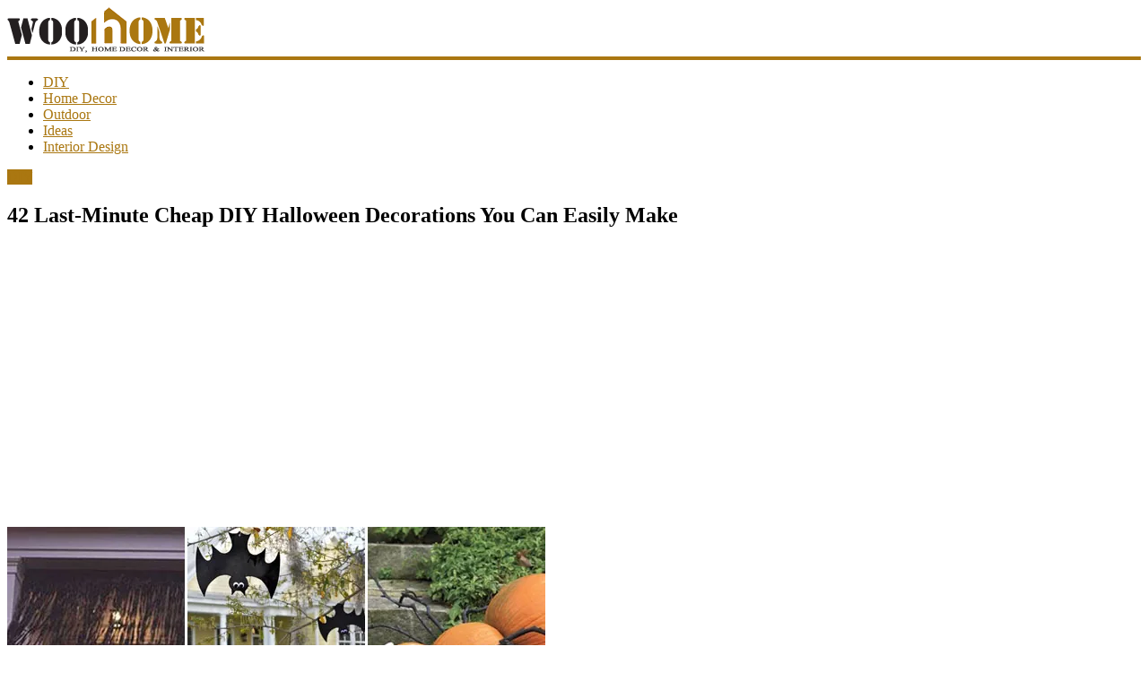

--- FILE ---
content_type: text/html; charset=UTF-8
request_url: https://www.woohome.com/diy-2/42-last-minute-cheap-diy-halloween-decorations-you-can-easily-make
body_size: 20057
content:
<!DOCTYPE html>
<html lang="en-US">
<head>
	<meta charset="UTF-8"/>
	<meta name="viewport" content="width=device-width, initial-scale=1">
	
	<link rel="profile" href="http://gmpg.org/xfn/11"/>
	<meta name='robots' content='index, follow, max-image-preview:large, max-snippet:-1, max-video-preview:-1' />

	<!-- This site is optimized with the Yoast SEO plugin v26.6 - https://yoast.com/wordpress/plugins/seo/ -->
	<title>42 Last-Minute Cheap DIY Halloween Decorations You Can Easily Make</title>
	<link rel="canonical" href="https://www.woohome.com/diy-2/42-last-minute-cheap-diy-halloween-decorations-you-can-easily-make" />
	<meta property="og:locale" content="en_US" />
	<meta property="og:type" content="article" />
	<meta property="og:title" content="42 Last-Minute Cheap DIY Halloween Decorations You Can Easily Make" />
	<meta property="og:description" content="Halloween month is here. It is an exciting moment when you can create a lot of interesting and super scary" />
	<meta property="og:url" content="https://www.woohome.com/diy-2/42-last-minute-cheap-diy-halloween-decorations-you-can-easily-make" />
	<meta property="og:site_name" content="WooHome" />
	<meta property="article:publisher" content="https://www.facebook.com/woohome.magzine/" />
	<meta property="article:published_time" content="2023-05-06T08:51:00+00:00" />
	<meta property="article:modified_time" content="2023-05-30T09:32:30+00:00" />
	<meta property="og:image" content="https://www.woohome.com/wp-content/uploads/2015/10/Last-Minute-Halloween-Ideas-0.jpg" />
	<meta property="og:image:width" content="600" />
	<meta property="og:image:height" content="350" />
	<meta property="og:image:type" content="image/jpeg" />
	<meta name="author" content="Jonathan" />
	<meta name="twitter:label1" content="Written by" />
	<meta name="twitter:data1" content="Jonathan" />
	<meta name="twitter:label2" content="Est. reading time" />
	<meta name="twitter:data2" content="11 minutes" />
	<script type="application/ld+json" class="yoast-schema-graph">{"@context":"https://schema.org","@graph":[{"@type":"Article","@id":"https://www.woohome.com/diy-2/42-last-minute-cheap-diy-halloween-decorations-you-can-easily-make#article","isPartOf":{"@id":"https://www.woohome.com/diy-2/42-last-minute-cheap-diy-halloween-decorations-you-can-easily-make"},"author":{"name":"Jonathan","@id":"https://www.woohome.com/#/schema/person/5795469ebb349a49cc60613cf159578f"},"headline":"42 Last-Minute Cheap DIY Halloween Decorations You Can Easily Make","datePublished":"2023-05-06T08:51:00+00:00","dateModified":"2023-05-30T09:32:30+00:00","mainEntityOfPage":{"@id":"https://www.woohome.com/diy-2/42-last-minute-cheap-diy-halloween-decorations-you-can-easily-make"},"wordCount":568,"publisher":{"@id":"https://www.woohome.com/#organization"},"image":{"@id":"https://www.woohome.com/diy-2/42-last-minute-cheap-diy-halloween-decorations-you-can-easily-make#primaryimage"},"thumbnailUrl":"https://www.woohome.com/wp-content/uploads/2015/10/Last-Minute-Halloween-Ideas-0.jpg","keywords":["halloween crafts","halloween decoration"],"articleSection":["DIY"],"inLanguage":"en-US"},{"@type":"WebPage","@id":"https://www.woohome.com/diy-2/42-last-minute-cheap-diy-halloween-decorations-you-can-easily-make","url":"https://www.woohome.com/diy-2/42-last-minute-cheap-diy-halloween-decorations-you-can-easily-make","name":"42 Last-Minute Cheap DIY Halloween Decorations You Can Easily Make","isPartOf":{"@id":"https://www.woohome.com/#website"},"primaryImageOfPage":{"@id":"https://www.woohome.com/diy-2/42-last-minute-cheap-diy-halloween-decorations-you-can-easily-make#primaryimage"},"image":{"@id":"https://www.woohome.com/diy-2/42-last-minute-cheap-diy-halloween-decorations-you-can-easily-make#primaryimage"},"thumbnailUrl":"https://www.woohome.com/wp-content/uploads/2015/10/Last-Minute-Halloween-Ideas-0.jpg","datePublished":"2023-05-06T08:51:00+00:00","dateModified":"2023-05-30T09:32:30+00:00","breadcrumb":{"@id":"https://www.woohome.com/diy-2/42-last-minute-cheap-diy-halloween-decorations-you-can-easily-make#breadcrumb"},"inLanguage":"en-US","potentialAction":[{"@type":"ReadAction","target":["https://www.woohome.com/diy-2/42-last-minute-cheap-diy-halloween-decorations-you-can-easily-make"]}]},{"@type":"ImageObject","inLanguage":"en-US","@id":"https://www.woohome.com/diy-2/42-last-minute-cheap-diy-halloween-decorations-you-can-easily-make#primaryimage","url":"https://www.woohome.com/wp-content/uploads/2015/10/Last-Minute-Halloween-Ideas-0.jpg","contentUrl":"https://www.woohome.com/wp-content/uploads/2015/10/Last-Minute-Halloween-Ideas-0.jpg","width":600,"height":350},{"@type":"BreadcrumbList","@id":"https://www.woohome.com/diy-2/42-last-minute-cheap-diy-halloween-decorations-you-can-easily-make#breadcrumb","itemListElement":[{"@type":"ListItem","position":1,"name":"Home","item":"https://www.woohome.com/"},{"@type":"ListItem","position":2,"name":"42 Last-Minute Cheap DIY Halloween Decorations You Can Easily Make"}]},{"@type":"WebSite","@id":"https://www.woohome.com/#website","url":"https://www.woohome.com/","name":"WooHome","description":"Amazing DIY decorations, interior design, garden ideas...","publisher":{"@id":"https://www.woohome.com/#organization"},"potentialAction":[{"@type":"SearchAction","target":{"@type":"EntryPoint","urlTemplate":"https://www.woohome.com/?s={search_term_string}"},"query-input":{"@type":"PropertyValueSpecification","valueRequired":true,"valueName":"search_term_string"}}],"inLanguage":"en-US"},{"@type":"Organization","@id":"https://www.woohome.com/#organization","name":"WooHome","url":"https://www.woohome.com/","logo":{"@type":"ImageObject","inLanguage":"en-US","@id":"https://www.woohome.com/#/schema/logo/image/","url":"https://www.woohome.com/wp-content/uploads/2023/06/cropped-woohome_logo.png","contentUrl":"https://www.woohome.com/wp-content/uploads/2023/06/cropped-woohome_logo.png","width":221,"height":51,"caption":"WooHome"},"image":{"@id":"https://www.woohome.com/#/schema/logo/image/"},"sameAs":["https://www.facebook.com/woohome.magzine/","https://x.com/wowhome","https://www.instagram.com/syanhome/"]},{"@type":"Person","@id":"https://www.woohome.com/#/schema/person/5795469ebb349a49cc60613cf159578f","name":"Jonathan","image":{"@type":"ImageObject","inLanguage":"en-US","@id":"https://www.woohome.com/#/schema/person/image/","url":"https://secure.gravatar.com/avatar/b6da64a8bd3bacabdcd61163fdfe3765c688d7d61709f0ae4d24bf24509fa6d2?s=96&d=mm&r=g","contentUrl":"https://secure.gravatar.com/avatar/b6da64a8bd3bacabdcd61163fdfe3765c688d7d61709f0ae4d24bf24509fa6d2?s=96&d=mm&r=g","caption":"Jonathan"},"description":"Jonathan Y, Ph.D., is the founder of WooHome, a platform dedicated to inspiring creativity in home design and DIY living. With a doctorate in Environmental Design, Jonathan blends academic insight with hands-on experience to create content that resonates with design lovers, makers, and garden enthusiasts alike. His vision is to make stylish and sustainable living accessible for everyone. Beyond blogging, Jonathan is a frequent speaker at design forums and continues to research innovative ways to merge functionality with beauty in everyday spaces.","sameAs":["https://www.woohome.com"]}]}</script>
	<!-- / Yoast SEO plugin. -->


<link rel='dns-prefetch' href='//fonts.googleapis.com' />
<link rel="alternate" type="application/rss+xml" title="WooHome &raquo; Feed" href="https://www.woohome.com/feed" />
<link rel="alternate" type="application/rss+xml" title="WooHome &raquo; Comments Feed" href="https://www.woohome.com/comments/feed" />
<link rel="alternate" type="application/rss+xml" title="WooHome &raquo; 42 Last-Minute Cheap DIY Halloween Decorations You Can Easily Make Comments Feed" href="https://www.woohome.com/diy-2/42-last-minute-cheap-diy-halloween-decorations-you-can-easily-make/feed" />
<link rel="alternate" title="oEmbed (JSON)" type="application/json+oembed" href="https://www.woohome.com/wp-json/oembed/1.0/embed?url=https%3A%2F%2Fwww.woohome.com%2Fdiy-2%2F42-last-minute-cheap-diy-halloween-decorations-you-can-easily-make" />
<link rel="alternate" title="oEmbed (XML)" type="text/xml+oembed" href="https://www.woohome.com/wp-json/oembed/1.0/embed?url=https%3A%2F%2Fwww.woohome.com%2Fdiy-2%2F42-last-minute-cheap-diy-halloween-decorations-you-can-easily-make&#038;format=xml" />
<!-- This site is powered by Shareaholic - https://shareaholic.com -->
<script type='text/javascript' data-cfasync='false'>
  //<![CDATA[
    _SHR_SETTINGS = {"endpoints":{"local_recs_url":"https:\/\/www.woohome.com\/wp-admin\/admin-ajax.php?action=shareaholic_permalink_related"},"url_components":{"year":"2023","monthnum":"05","day":"06","post_id":"24596","postname":"42-last-minute-cheap-diy-halloween-decorations-you-can-easily-make","author":"jonathan"}};
  //]]>
</script>
<script type='text/javascript' data-cfasync='false'
        src='//apps.shareaholic.com/assets/pub/shareaholic.js'
        data-shr-siteid='6930bd0784a7b3ab951eab1f98a38cc6' async='async' >
</script>

<!-- Shareaholic Content Tags -->
<meta name='shareaholic:site_name' content='WooHome' />
<meta name='shareaholic:language' content='en-US' />
<meta name='shareaholic:url' content='https://www.woohome.com/diy-2/42-last-minute-cheap-diy-halloween-decorations-you-can-easily-make' />
<meta name='shareaholic:keywords' content='halloween crafts, halloween decoration, diy, post' />
<meta name='shareaholic:article_published_time' content='2023-05-06T02:51:00-06:00' />
<meta name='shareaholic:article_modified_time' content='2023-05-30T03:32:30-06:00' />
<meta name='shareaholic:shareable_page' content='true' />
<meta name='shareaholic:article_author_name' content='Jonathan' />
<meta name='shareaholic:site_id' content='6930bd0784a7b3ab951eab1f98a38cc6' />
<meta name='shareaholic:wp_version' content='8.6.2' />
<meta name='shareaholic:image' content='https://www.woohome.com/wp-content/uploads/2015/10/Last-Minute-Halloween-Ideas-0.jpg' />
<!-- Shareaholic Content Tags End -->
<style id='wp-img-auto-sizes-contain-inline-css' type='text/css'>
img:is([sizes=auto i],[sizes^="auto," i]){contain-intrinsic-size:3000px 1500px}
/*# sourceURL=wp-img-auto-sizes-contain-inline-css */
</style>
<style id='wp-emoji-styles-inline-css' type='text/css'>

	img.wp-smiley, img.emoji {
		display: inline !important;
		border: none !important;
		box-shadow: none !important;
		height: 1em !important;
		width: 1em !important;
		margin: 0 0.07em !important;
		vertical-align: -0.1em !important;
		background: none !important;
		padding: 0 !important;
	}
/*# sourceURL=wp-emoji-styles-inline-css */
</style>
<style id='wp-block-library-inline-css' type='text/css'>
:root{--wp-block-synced-color:#7a00df;--wp-block-synced-color--rgb:122,0,223;--wp-bound-block-color:var(--wp-block-synced-color);--wp-editor-canvas-background:#ddd;--wp-admin-theme-color:#007cba;--wp-admin-theme-color--rgb:0,124,186;--wp-admin-theme-color-darker-10:#006ba1;--wp-admin-theme-color-darker-10--rgb:0,107,160.5;--wp-admin-theme-color-darker-20:#005a87;--wp-admin-theme-color-darker-20--rgb:0,90,135;--wp-admin-border-width-focus:2px}@media (min-resolution:192dpi){:root{--wp-admin-border-width-focus:1.5px}}.wp-element-button{cursor:pointer}:root .has-very-light-gray-background-color{background-color:#eee}:root .has-very-dark-gray-background-color{background-color:#313131}:root .has-very-light-gray-color{color:#eee}:root .has-very-dark-gray-color{color:#313131}:root .has-vivid-green-cyan-to-vivid-cyan-blue-gradient-background{background:linear-gradient(135deg,#00d084,#0693e3)}:root .has-purple-crush-gradient-background{background:linear-gradient(135deg,#34e2e4,#4721fb 50%,#ab1dfe)}:root .has-hazy-dawn-gradient-background{background:linear-gradient(135deg,#faaca8,#dad0ec)}:root .has-subdued-olive-gradient-background{background:linear-gradient(135deg,#fafae1,#67a671)}:root .has-atomic-cream-gradient-background{background:linear-gradient(135deg,#fdd79a,#004a59)}:root .has-nightshade-gradient-background{background:linear-gradient(135deg,#330968,#31cdcf)}:root .has-midnight-gradient-background{background:linear-gradient(135deg,#020381,#2874fc)}:root{--wp--preset--font-size--normal:16px;--wp--preset--font-size--huge:42px}.has-regular-font-size{font-size:1em}.has-larger-font-size{font-size:2.625em}.has-normal-font-size{font-size:var(--wp--preset--font-size--normal)}.has-huge-font-size{font-size:var(--wp--preset--font-size--huge)}.has-text-align-center{text-align:center}.has-text-align-left{text-align:left}.has-text-align-right{text-align:right}.has-fit-text{white-space:nowrap!important}#end-resizable-editor-section{display:none}.aligncenter{clear:both}.items-justified-left{justify-content:flex-start}.items-justified-center{justify-content:center}.items-justified-right{justify-content:flex-end}.items-justified-space-between{justify-content:space-between}.screen-reader-text{border:0;clip-path:inset(50%);height:1px;margin:-1px;overflow:hidden;padding:0;position:absolute;width:1px;word-wrap:normal!important}.screen-reader-text:focus{background-color:#ddd;clip-path:none;color:#444;display:block;font-size:1em;height:auto;left:5px;line-height:normal;padding:15px 23px 14px;text-decoration:none;top:5px;width:auto;z-index:100000}html :where(.has-border-color){border-style:solid}html :where([style*=border-top-color]){border-top-style:solid}html :where([style*=border-right-color]){border-right-style:solid}html :where([style*=border-bottom-color]){border-bottom-style:solid}html :where([style*=border-left-color]){border-left-style:solid}html :where([style*=border-width]){border-style:solid}html :where([style*=border-top-width]){border-top-style:solid}html :where([style*=border-right-width]){border-right-style:solid}html :where([style*=border-bottom-width]){border-bottom-style:solid}html :where([style*=border-left-width]){border-left-style:solid}html :where(img[class*=wp-image-]){height:auto;max-width:100%}:where(figure){margin:0 0 1em}html :where(.is-position-sticky){--wp-admin--admin-bar--position-offset:var(--wp-admin--admin-bar--height,0px)}@media screen and (max-width:600px){html :where(.is-position-sticky){--wp-admin--admin-bar--position-offset:0px}}

/*# sourceURL=wp-block-library-inline-css */
</style><style id='global-styles-inline-css' type='text/css'>
:root{--wp--preset--aspect-ratio--square: 1;--wp--preset--aspect-ratio--4-3: 4/3;--wp--preset--aspect-ratio--3-4: 3/4;--wp--preset--aspect-ratio--3-2: 3/2;--wp--preset--aspect-ratio--2-3: 2/3;--wp--preset--aspect-ratio--16-9: 16/9;--wp--preset--aspect-ratio--9-16: 9/16;--wp--preset--color--black: #000000;--wp--preset--color--cyan-bluish-gray: #abb8c3;--wp--preset--color--white: #ffffff;--wp--preset--color--pale-pink: #f78da7;--wp--preset--color--vivid-red: #cf2e2e;--wp--preset--color--luminous-vivid-orange: #ff6900;--wp--preset--color--luminous-vivid-amber: #fcb900;--wp--preset--color--light-green-cyan: #7bdcb5;--wp--preset--color--vivid-green-cyan: #00d084;--wp--preset--color--pale-cyan-blue: #8ed1fc;--wp--preset--color--vivid-cyan-blue: #0693e3;--wp--preset--color--vivid-purple: #9b51e0;--wp--preset--gradient--vivid-cyan-blue-to-vivid-purple: linear-gradient(135deg,rgb(6,147,227) 0%,rgb(155,81,224) 100%);--wp--preset--gradient--light-green-cyan-to-vivid-green-cyan: linear-gradient(135deg,rgb(122,220,180) 0%,rgb(0,208,130) 100%);--wp--preset--gradient--luminous-vivid-amber-to-luminous-vivid-orange: linear-gradient(135deg,rgb(252,185,0) 0%,rgb(255,105,0) 100%);--wp--preset--gradient--luminous-vivid-orange-to-vivid-red: linear-gradient(135deg,rgb(255,105,0) 0%,rgb(207,46,46) 100%);--wp--preset--gradient--very-light-gray-to-cyan-bluish-gray: linear-gradient(135deg,rgb(238,238,238) 0%,rgb(169,184,195) 100%);--wp--preset--gradient--cool-to-warm-spectrum: linear-gradient(135deg,rgb(74,234,220) 0%,rgb(151,120,209) 20%,rgb(207,42,186) 40%,rgb(238,44,130) 60%,rgb(251,105,98) 80%,rgb(254,248,76) 100%);--wp--preset--gradient--blush-light-purple: linear-gradient(135deg,rgb(255,206,236) 0%,rgb(152,150,240) 100%);--wp--preset--gradient--blush-bordeaux: linear-gradient(135deg,rgb(254,205,165) 0%,rgb(254,45,45) 50%,rgb(107,0,62) 100%);--wp--preset--gradient--luminous-dusk: linear-gradient(135deg,rgb(255,203,112) 0%,rgb(199,81,192) 50%,rgb(65,88,208) 100%);--wp--preset--gradient--pale-ocean: linear-gradient(135deg,rgb(255,245,203) 0%,rgb(182,227,212) 50%,rgb(51,167,181) 100%);--wp--preset--gradient--electric-grass: linear-gradient(135deg,rgb(202,248,128) 0%,rgb(113,206,126) 100%);--wp--preset--gradient--midnight: linear-gradient(135deg,rgb(2,3,129) 0%,rgb(40,116,252) 100%);--wp--preset--font-size--small: 13px;--wp--preset--font-size--medium: 20px;--wp--preset--font-size--large: 36px;--wp--preset--font-size--x-large: 42px;--wp--preset--spacing--20: 0.44rem;--wp--preset--spacing--30: 0.67rem;--wp--preset--spacing--40: 1rem;--wp--preset--spacing--50: 1.5rem;--wp--preset--spacing--60: 2.25rem;--wp--preset--spacing--70: 3.38rem;--wp--preset--spacing--80: 5.06rem;--wp--preset--shadow--natural: 6px 6px 9px rgba(0, 0, 0, 0.2);--wp--preset--shadow--deep: 12px 12px 50px rgba(0, 0, 0, 0.4);--wp--preset--shadow--sharp: 6px 6px 0px rgba(0, 0, 0, 0.2);--wp--preset--shadow--outlined: 6px 6px 0px -3px rgb(255, 255, 255), 6px 6px rgb(0, 0, 0);--wp--preset--shadow--crisp: 6px 6px 0px rgb(0, 0, 0);}:where(.is-layout-flex){gap: 0.5em;}:where(.is-layout-grid){gap: 0.5em;}body .is-layout-flex{display: flex;}.is-layout-flex{flex-wrap: wrap;align-items: center;}.is-layout-flex > :is(*, div){margin: 0;}body .is-layout-grid{display: grid;}.is-layout-grid > :is(*, div){margin: 0;}:where(.wp-block-columns.is-layout-flex){gap: 2em;}:where(.wp-block-columns.is-layout-grid){gap: 2em;}:where(.wp-block-post-template.is-layout-flex){gap: 1.25em;}:where(.wp-block-post-template.is-layout-grid){gap: 1.25em;}.has-black-color{color: var(--wp--preset--color--black) !important;}.has-cyan-bluish-gray-color{color: var(--wp--preset--color--cyan-bluish-gray) !important;}.has-white-color{color: var(--wp--preset--color--white) !important;}.has-pale-pink-color{color: var(--wp--preset--color--pale-pink) !important;}.has-vivid-red-color{color: var(--wp--preset--color--vivid-red) !important;}.has-luminous-vivid-orange-color{color: var(--wp--preset--color--luminous-vivid-orange) !important;}.has-luminous-vivid-amber-color{color: var(--wp--preset--color--luminous-vivid-amber) !important;}.has-light-green-cyan-color{color: var(--wp--preset--color--light-green-cyan) !important;}.has-vivid-green-cyan-color{color: var(--wp--preset--color--vivid-green-cyan) !important;}.has-pale-cyan-blue-color{color: var(--wp--preset--color--pale-cyan-blue) !important;}.has-vivid-cyan-blue-color{color: var(--wp--preset--color--vivid-cyan-blue) !important;}.has-vivid-purple-color{color: var(--wp--preset--color--vivid-purple) !important;}.has-black-background-color{background-color: var(--wp--preset--color--black) !important;}.has-cyan-bluish-gray-background-color{background-color: var(--wp--preset--color--cyan-bluish-gray) !important;}.has-white-background-color{background-color: var(--wp--preset--color--white) !important;}.has-pale-pink-background-color{background-color: var(--wp--preset--color--pale-pink) !important;}.has-vivid-red-background-color{background-color: var(--wp--preset--color--vivid-red) !important;}.has-luminous-vivid-orange-background-color{background-color: var(--wp--preset--color--luminous-vivid-orange) !important;}.has-luminous-vivid-amber-background-color{background-color: var(--wp--preset--color--luminous-vivid-amber) !important;}.has-light-green-cyan-background-color{background-color: var(--wp--preset--color--light-green-cyan) !important;}.has-vivid-green-cyan-background-color{background-color: var(--wp--preset--color--vivid-green-cyan) !important;}.has-pale-cyan-blue-background-color{background-color: var(--wp--preset--color--pale-cyan-blue) !important;}.has-vivid-cyan-blue-background-color{background-color: var(--wp--preset--color--vivid-cyan-blue) !important;}.has-vivid-purple-background-color{background-color: var(--wp--preset--color--vivid-purple) !important;}.has-black-border-color{border-color: var(--wp--preset--color--black) !important;}.has-cyan-bluish-gray-border-color{border-color: var(--wp--preset--color--cyan-bluish-gray) !important;}.has-white-border-color{border-color: var(--wp--preset--color--white) !important;}.has-pale-pink-border-color{border-color: var(--wp--preset--color--pale-pink) !important;}.has-vivid-red-border-color{border-color: var(--wp--preset--color--vivid-red) !important;}.has-luminous-vivid-orange-border-color{border-color: var(--wp--preset--color--luminous-vivid-orange) !important;}.has-luminous-vivid-amber-border-color{border-color: var(--wp--preset--color--luminous-vivid-amber) !important;}.has-light-green-cyan-border-color{border-color: var(--wp--preset--color--light-green-cyan) !important;}.has-vivid-green-cyan-border-color{border-color: var(--wp--preset--color--vivid-green-cyan) !important;}.has-pale-cyan-blue-border-color{border-color: var(--wp--preset--color--pale-cyan-blue) !important;}.has-vivid-cyan-blue-border-color{border-color: var(--wp--preset--color--vivid-cyan-blue) !important;}.has-vivid-purple-border-color{border-color: var(--wp--preset--color--vivid-purple) !important;}.has-vivid-cyan-blue-to-vivid-purple-gradient-background{background: var(--wp--preset--gradient--vivid-cyan-blue-to-vivid-purple) !important;}.has-light-green-cyan-to-vivid-green-cyan-gradient-background{background: var(--wp--preset--gradient--light-green-cyan-to-vivid-green-cyan) !important;}.has-luminous-vivid-amber-to-luminous-vivid-orange-gradient-background{background: var(--wp--preset--gradient--luminous-vivid-amber-to-luminous-vivid-orange) !important;}.has-luminous-vivid-orange-to-vivid-red-gradient-background{background: var(--wp--preset--gradient--luminous-vivid-orange-to-vivid-red) !important;}.has-very-light-gray-to-cyan-bluish-gray-gradient-background{background: var(--wp--preset--gradient--very-light-gray-to-cyan-bluish-gray) !important;}.has-cool-to-warm-spectrum-gradient-background{background: var(--wp--preset--gradient--cool-to-warm-spectrum) !important;}.has-blush-light-purple-gradient-background{background: var(--wp--preset--gradient--blush-light-purple) !important;}.has-blush-bordeaux-gradient-background{background: var(--wp--preset--gradient--blush-bordeaux) !important;}.has-luminous-dusk-gradient-background{background: var(--wp--preset--gradient--luminous-dusk) !important;}.has-pale-ocean-gradient-background{background: var(--wp--preset--gradient--pale-ocean) !important;}.has-electric-grass-gradient-background{background: var(--wp--preset--gradient--electric-grass) !important;}.has-midnight-gradient-background{background: var(--wp--preset--gradient--midnight) !important;}.has-small-font-size{font-size: var(--wp--preset--font-size--small) !important;}.has-medium-font-size{font-size: var(--wp--preset--font-size--medium) !important;}.has-large-font-size{font-size: var(--wp--preset--font-size--large) !important;}.has-x-large-font-size{font-size: var(--wp--preset--font-size--x-large) !important;}
/*# sourceURL=global-styles-inline-css */
</style>

<style id='classic-theme-styles-inline-css' type='text/css'>
/*! This file is auto-generated */
.wp-block-button__link{color:#fff;background-color:#32373c;border-radius:9999px;box-shadow:none;text-decoration:none;padding:calc(.667em + 2px) calc(1.333em + 2px);font-size:1.125em}.wp-block-file__button{background:#32373c;color:#fff;text-decoration:none}
/*# sourceURL=/wp-includes/css/classic-themes.min.css */
</style>
<link rel='stylesheet' id='contact-form-7-css' href='https://www.woohome.com/wp-content/plugins/contact-form-7/includes/css/styles.css?ver=6.1.4' type='text/css' media='all' />
<link rel='stylesheet' id='colormag_google_fonts-css' href='//fonts.googleapis.com/css?family=Open+Sans%3A400%2C600&#038;ver=6.9' type='text/css' media='all' />
<link rel='stylesheet' id='colormag_style-css' href='https://www.woohome.com/wp-content/themes/colormag/style.css?ver=6.9' type='text/css' media='all' />
<link rel='stylesheet' id='colormag-fontawesome-css' href='https://www.woohome.com/wp-content/themes/colormag/fontawesome/css/font-awesome.css?ver=4.2.1' type='text/css' media='all' />
<script type="text/javascript" src="https://www.woohome.com/wp-includes/js/jquery/jquery.min.js?ver=3.7.1" id="jquery-core-js"></script>
<script type="text/javascript" src="https://www.woohome.com/wp-includes/js/jquery/jquery-migrate.min.js?ver=3.4.1" id="jquery-migrate-js"></script>
<link rel="https://api.w.org/" href="https://www.woohome.com/wp-json/" /><link rel="alternate" title="JSON" type="application/json" href="https://www.woohome.com/wp-json/wp/v2/posts/24596" /><link rel="EditURI" type="application/rsd+xml" title="RSD" href="https://www.woohome.com/xmlrpc.php?rsd" />
<meta name="generator" content="WordPress 6.9" />
<link rel='shortlink' href='https://www.woohome.com/?p=24596' />
<link rel="pingback" href="https://www.woohome.com/xmlrpc.php"><!-- WooHome Internal Styles -->		<style type="text/css"> .colormag-button,blockquote,button,input[type=reset],input[type=button],input[type=submit],
		#masthead.colormag-header-clean #site-navigation.main-small-navigation .menu-toggle{background-color:#aa7711}
		#site-title a,.next a:hover,.previous a:hover,.social-links i.fa:hover,a,
		#masthead.colormag-header-clean .social-links li:hover i.fa,
		#masthead.colormag-header-classic .social-links li:hover i.fa,
		#masthead.colormag-header-clean .breaking-news .newsticker a:hover,
		#masthead.colormag-header-classic .breaking-news .newsticker a:hover,
		#masthead.colormag-header-classic #site-navigation .fa.search-top:hover,
		#masthead.colormag-header-classic #site-navigation .random-post a:hover .fa-random,
		#masthead .main-small-navigation li:hover > .sub-toggle i,
		.better-responsive-menu #masthead .main-small-navigation .sub-toggle.active .fa  {color:#aa7711}
		.fa.search-top:hover,
		#masthead.colormag-header-classic #site-navigation.main-small-navigation .menu-toggle,
		.main-navigation ul li.focus > a,
        #masthead.colormag-header-classic .main-navigation ul ul.sub-menu li.focus > a {background-color:#aa7711}
		#site-navigation{border-top:4px solid #aa7711}
		.home-icon.front_page_on,.main-navigation a:hover,.main-navigation ul li ul li a:hover,
		.main-navigation ul li ul li:hover>a,
		.main-navigation ul li.current-menu-ancestor>a,
		.main-navigation ul li.current-menu-item ul li a:hover,
		.main-navigation ul li.current-menu-item>a,
		.main-navigation ul li.current_page_ancestor>a,
		.main-navigation ul li.current_page_item>a,
		.main-navigation ul li:hover>a,
		.main-small-navigation li a:hover,
		.site-header .menu-toggle:hover,
		#masthead.colormag-header-classic .main-navigation ul ul.sub-menu li:hover > a,
		#masthead.colormag-header-classic .main-navigation ul ul.sub-menu li.current-menu-ancestor > a,
		#masthead.colormag-header-classic .main-navigation ul ul.sub-menu li.current-menu-item > a,
		#masthead .main-small-navigation li:hover > a,
		#masthead .main-small-navigation li.current-page-ancestor > a,
		#masthead .main-small-navigation li.current-menu-ancestor > a,
		#masthead .main-small-navigation li.current-page-item > a,
		#masthead .main-small-navigation li.current-menu-item > a{background-color:#aa7711}
		.main-small-navigation .current-menu-item>a,.main-small-navigation .current_page_item>a {background:#aa7711}
		#masthead.colormag-header-classic .main-navigation ul ul.sub-menu li:hover,
		#masthead.colormag-header-classic .main-navigation ul ul.sub-menu li.current-menu-ancestor,
		#masthead.colormag-header-classic .main-navigation ul ul.sub-menu li.current-menu-item,
		#masthead.colormag-header-classic #site-navigation .menu-toggle,
		#masthead.colormag-header-classic #site-navigation .menu-toggle:hover,
		#masthead.colormag-header-classic .main-navigation ul > li:hover > a,
        #masthead.colormag-header-classic .main-navigation ul > li.current-menu-item > a,
        #masthead.colormag-header-classic .main-navigation ul > li.current-menu-ancestor > a,
        #masthead.colormag-header-classic .main-navigation ul li.focus > a{ border-color:#aa7711}
		.promo-button-area a:hover{border:2px solid #aa7711;background-color:#aa7711}
		#content .wp-pagenavi .current,
		#content .wp-pagenavi a:hover,.format-link .entry-content a,.pagination span{ background-color:#aa7711}
		.pagination a span:hover{color:#aa7711;border-color:#aa7711}
		#content .comments-area a.comment-edit-link:hover,#content .comments-area a.comment-permalink:hover,
		#content .comments-area article header cite a:hover,.comments-area .comment-author-link a:hover{color:#aa7711}
		.comments-area .comment-author-link span{background-color:#aa7711}
		.comment .comment-reply-link:hover,.nav-next a,.nav-previous a{color:#aa7711}
		#secondary .widget-title{border-bottom:2px solid #aa7711}
		#secondary .widget-title span{background-color:#aa7711}
		.footer-widgets-area .widget-title{border-bottom:2px solid #aa7711}
		.footer-widgets-area .widget-title span,
		.colormag-footer--classic .footer-widgets-area .widget-title span::before{background-color:#aa7711}
		.footer-widgets-area a:hover{color:#aa7711}
		.advertisement_above_footer .widget-title{ border-bottom:2px solid #aa7711}
		.advertisement_above_footer .widget-title span{background-color:#aa7711}
		a#scroll-up i{color:#aa7711}
		.page-header .page-title{border-bottom:2px solid #aa7711}
		#content .post .article-content .above-entry-meta .cat-links a,
		.page-header .page-title span{ background-color:#aa7711}
		#content .post .article-content .entry-title a:hover,
		.entry-meta .byline i,.entry-meta .cat-links i,.entry-meta a,
		.post .entry-title a:hover,.search .entry-title a:hover{color:#aa7711}
		.entry-meta .post-format i{background-color:#aa7711}
		.entry-meta .comments-link a:hover,.entry-meta .edit-link a:hover,.entry-meta .posted-on a:hover,
		.entry-meta .tag-links a:hover,.single #content .tags a:hover{color:#aa7711}.more-link,
		.no-post-thumbnail{background-color:#aa7711}
		.post-box .entry-meta .cat-links a:hover,.post-box .entry-meta .posted-on a:hover,
		.post.post-box .entry-title a:hover{color:#aa7711}
		.widget_featured_slider .slide-content .above-entry-meta .cat-links a{background-color:#aa7711}
		.widget_featured_slider .slide-content .below-entry-meta .byline a:hover,
		.widget_featured_slider .slide-content .below-entry-meta .comments a:hover,
		.widget_featured_slider .slide-content .below-entry-meta .posted-on a:hover,
		.widget_featured_slider .slide-content .entry-title a:hover{color:#aa7711}
		.widget_highlighted_posts .article-content .above-entry-meta .cat-links a {background-color:#aa7711}
		.byline a:hover,.comments a:hover,.edit-link a:hover,.posted-on a:hover,.tag-links a:hover,
		.widget_highlighted_posts .article-content .below-entry-meta .byline a:hover,
		.widget_highlighted_posts .article-content .below-entry-meta .comments a:hover,
		.widget_highlighted_posts .article-content .below-entry-meta .posted-on a:hover,
		.widget_highlighted_posts .article-content .entry-title a:hover{color:#aa7711}
		.widget_featured_posts .article-content .above-entry-meta .cat-links a{background-color:#aa7711}
		.widget_featured_posts .article-content .entry-title a:hover{color:#aa7711}
		.widget_featured_posts .widget-title{border-bottom:2px solid #aa7711}
		.widget_featured_posts .widget-title span{background-color:#aa7711}
		.related-posts-main-title .fa,.single-related-posts .article-content .entry-title a:hover{color:#aa7711} .widget_slider_area .widget-title,.widget_beside_slider .widget-title { border-bottom:2px solid #aa7711} .widget_slider_area .widget-title span,.widget_beside_slider .widget-title span { background-color:#aa7711}
		 @media (max-width: 768px) {.better-responsive-menu .sub-toggle{background-color:#8c5900}}</style>
				<style type="text/css" id="wp-custom-css">
			.related2023 {
    border-left: 15px solid #dba433;
    font-weight: 700;
    font-family: Roboto;
    text-transform: uppercase;
    padding: 1rem 0 1.5rem 2rem;
    color: #dba433;
}
.related2023 a {
    display: block;
    color: #000;
}
.related2023 a:not(:hover) {
    text-decoration: underline;
    text-underline-offset: 3px;
    text-decoration-thickness: 1px;
    text-decoration-color: #00727a;
}		</style>
			
	<!--rich pin/facebook-->
			<!-- if page is content page -->  
  
<meta property="og:url" content="https://www.woohome.com/diy-2/42-last-minute-cheap-diy-halloween-decorations-you-can-easily-make"/>  
<meta property="og:site_name" content="WooHome" />
<meta property="og:title" content="42 Last-Minute Cheap DIY Halloween Decorations You Can Easily Make" />  
<meta property="og:description" content="Halloween month is here. It is an exciting moment when you can create a lot of interesting and super scary..." />  
<meta property="og:type" content="article" />  
<meta property="og:image" content="https://www.woohome.com/wp-content/uploads/2015/10/Last-Minute-Halloween-Ideas-0.jpg" />
<!-- if page is others -->  
	
	
</head>

<body class="wp-singular post-template-default single single-post postid-24596 single-format-standard wp-custom-logo wp-theme-colormag  wide">


<div id="page" class="hfeed site">
	
	
	<header id="masthead" class="site-header clearfix colormag-header-classic">
		<div id="header-text-nav-container" class="clearfix">

						<div class="news-bar">
				<div class="inner-wrap clearfix">
					
					
									</div>
			</div>
		
			
			
		<div class="inner-wrap">

			<div id="header-text-nav-wrap" class="clearfix">
				<div id="header-left-section">
											<div id="header-logo-image">
							<a href="https://www.woohome.com/" class="custom-logo-link" rel="home"><img width="221" height="51" src="https://www.woohome.com/wp-content/uploads/2023/06/cropped-woohome_logo.png" class="custom-logo" alt="WooHome" decoding="async" /></a>						</div><!-- #header-logo-image -->
											<div id="header-text" class="screen-reader-text">
													<h3 id="site-title">
								<a href="https://www.woohome.com/" title="WooHome" rel="home">WooHome</a>
							</h3>
																		<p id="site-description">Amazing DIY decorations, interior design, garden ideas&#8230;</p>
						<!-- #site-description -->
					</div><!-- #header-text -->
				</div><!-- #header-left-section -->
				<div id="header-right-section">
									</div><!-- #header-right-section -->

			</div><!-- #header-text-nav-wrap -->

		</div><!-- .inner-wrap -->

		
			
			
		<nav id="site-navigation" class="main-navigation clearfix" role="navigation">
			<div class="inner-wrap clearfix">
				
				<p class="menu-toggle"></p>
				<div class="menu-primary-container"><ul id="menu-cata" class="menu"><li id="menu-item-32584" class="menu-item menu-item-type-taxonomy menu-item-object-category current-post-ancestor current-menu-parent current-post-parent menu-item-32584"><a href="https://www.woohome.com/category/diy-2">DIY</a></li>
<li id="menu-item-32585" class="menu-item menu-item-type-taxonomy menu-item-object-category menu-item-32585"><a href="https://www.woohome.com/category/home-decor">Home Decor</a></li>
<li id="menu-item-32586" class="menu-item menu-item-type-taxonomy menu-item-object-category menu-item-32586"><a href="https://www.woohome.com/category/outdoor">Outdoor</a></li>
<li id="menu-item-32587" class="menu-item menu-item-type-taxonomy menu-item-object-category menu-item-32587"><a href="https://www.woohome.com/category/ideas">Ideas</a></li>
<li id="menu-item-32588" class="menu-item menu-item-type-taxonomy menu-item-object-category menu-item-32588"><a href="https://www.woohome.com/category/interiors">Interior Design</a></li>
</ul></div>
				
							</div>
		</nav>

		
		</div><!-- #header-text-nav-container -->

				
	   
	</header>

		
	<div id="main" class="clearfix">
		<div class="inner-wrap clearfix">

	
	<div id="primary">
		<div id="content" class="clearfix">

			
				
<article id="post-24596" class="post-24596 post type-post status-publish format-standard has-post-thumbnail hentry category-diy-2 tag-halloween-crafts tag-halloween-decoration">
	
   
   
   <div class="article-content clearfix">

   
   <div class="above-entry-meta"><span class="cat-links"><a href="https://www.woohome.com/category/diy-2"  rel="category tag">DIY</a>&nbsp;</span></div>
      <header class="entry-header">
   		<h1 class="entry-title">
   			42 Last-Minute Cheap DIY Halloween Decorations You Can Easily Make   		</h1>
   	</header>

   		   <br>
	   
	   <div id="advertisement" style="width:85%;margin-bottom:10px;min-height:375px;">
		 <script async src="//pagead2.googlesyndication.com/pagead/js/adsbygoogle.js"></script>
<!-- auto-top -->
<ins class="adsbygoogle"
     style="display:block"
     data-ad-client="ca-pub-4889025011217052"
     data-ad-slot="5461329388"
     data-ad-format="rectangle"></ins>
<script>
(adsbygoogle = window.adsbygoogle || []).push({});
</script>
	 </div> 

   	<div class="entry-content clearfix">
   		<p><img fetchpriority="high" decoding="async" class="alignnone size-full wp-image-24597" src="https://www.woohome.com/wp-content/uploads/2015/10/Last-Minute-Halloween-Ideas-0.jpg" alt="Last-Minute-Halloween-Ideas-0" width="600" height="350" srcset="https://www.woohome.com/wp-content/uploads/2015/10/Last-Minute-Halloween-Ideas-0.jpg 600w, https://www.woohome.com/wp-content/uploads/2015/10/Last-Minute-Halloween-Ideas-0-300x175.jpg 300w" sizes="(max-width: 600px) 100vw, 600px" /></p>
<p>Halloween month is here. It is an exciting moment when you can create a lot of interesting and super scary decorations for inside and outside of the home. When you walk on the street, you will be surprised by those spookily decorated houses that strongly reflect the creativity of owners and bring the perfect ambience for this “horrible” holiday. If you want to invite your friends to your <a href="https://www.woohome.com/diy-2/top-24-adult-halloween-party-ideas">Halloween party</a>, you need to have a well-decorated home that should be in <a href="https://www.woohome.com/outdoor/top-46-outdoor-christmas-lighting-ideas-illuminate-the-holiday-spirit">holiday spirit</a>. Whether indoor or outdoor, every place needs different <a href="https://www.woohome.com/diy-2/20-halloween-decorations-crafted-from-reclaimed-wood">Halloween decorations</a> to make it special.</p>
<p>Pumpkins, spiders, ghosts or skeletons and bats are the most popular Halloween decorations; you can add them to your home, <a href="https://www.woohome.com/outdoor/23-impressive-sunken-design-ideas-for-your-garden-and-yard">garden and front yard</a> and create a horrible atmosphere. You can get them from nearby stores, but we recommend you making your own. We gather this collection and aim to help you make stunning decorations with very little budget. These Halloween decorations are interesting and inexpensive, and many even re-purposed from old household items, such as <strong>trash bags, tin cans, <a href="https://www.woohome.com/diy-2/top-30-diy-spooky-mason-jars-for-this-halloween">mason jars</a> and much more</strong>. The most important is that they are easy to make and you can make them even <strong>at the last minute</strong>. Take a look and pick some of your favorite to &#8220;spooky&#8221; Halloween!</p><div id="advertisement" style="width:85%;margin:20px 0;">
		 <script async src="//pagead2.googlesyndication.com/pagead/js/adsbygoogle.js"></script>
<!-- auto-top -->
<ins class="adsbygoogle"
     style="display:block"
     data-ad-client="ca-pub-4889025011217052"
     data-ad-slot="5461329388"
     data-ad-format="rectangle"></ins>
<script>
(adsbygoogle = window.adsbygoogle || []).push({});
</script>
	 </div>
<h3>1. Add a creative touch to your garage decor and let your imagination run wild as you bring life to the space with unique Halloween decorations.</h3>
<p><img decoding="async" class="alignnone size-full wp-image-24598" src="https://www.woohome.com/wp-content/uploads/2015/10/Last-Minute-Halloween-Ideas-1.jpg" alt="Last-Minute-Halloween-Ideas-1" width="600" height="600" srcset="https://www.woohome.com/wp-content/uploads/2015/10/Last-Minute-Halloween-Ideas-1.jpg 600w, https://www.woohome.com/wp-content/uploads/2015/10/Last-Minute-Halloween-Ideas-1-150x150.jpg 150w, https://www.woohome.com/wp-content/uploads/2015/10/Last-Minute-Halloween-Ideas-1-300x300.jpg 300w" sizes="(max-width: 600px) 100vw, 600px" /></p>
<p>Get tutorial: <a href="https://www.bhg.com/halloween/outdoor-decorations/spooky-home-decorations/#page=10" target="_blank" rel="nofollow noopener noreferrer">bhg.com</a></p>
<h3>2. Want to add a touch of magic to your porch? Try incorporating floating witch hat luminaries and watch as they create an enchanting atmosphere that will leave everyone spellbound.</h3>
<p><img decoding="async" class="alignnone size-full wp-image-24599" src="https://www.woohome.com/wp-content/uploads/2015/10/Last-Minute-Halloween-Ideas-2.jpg" alt="Last-Minute-Halloween-Ideas-2" width="600" height="1800" srcset="https://www.woohome.com/wp-content/uploads/2015/10/Last-Minute-Halloween-Ideas-2.jpg 600w, https://www.woohome.com/wp-content/uploads/2015/10/Last-Minute-Halloween-Ideas-2-100x300.jpg 100w, https://www.woohome.com/wp-content/uploads/2015/10/Last-Minute-Halloween-Ideas-2-341x1024.jpg 341w, https://www.woohome.com/wp-content/uploads/2015/10/Last-Minute-Halloween-Ideas-2-300x900.jpg 300w" sizes="(max-width: 600px) 100vw, 600px" /></p><div id="advertisement" style="width:85%;margin:20px 0;">
		 <script async src="//pagead2.googlesyndication.com/pagead/js/adsbygoogle.js"></script>
<!-- auto-top -->
<ins class="adsbygoogle"
     style="display:block"
     data-ad-client="ca-pub-4889025011217052"
     data-ad-slot="5461329388"
     data-ad-format="rectangle"></ins>
<script>
(adsbygoogle = window.adsbygoogle || []).push({});
</script>
	 </div>
<p>Get tutorial: <a href="https://www.polkadotchair.com/2015/09/floating-witch-hat-luminaries.html/#_a5y_p=4348027" target="_blank" rel="nofollow noopener noreferrer">polkadotchair.com</a></p>
<h3>3. Transform your trees into eerie spectacles by adding two super cool spooky eyes, instantly giving them a haunting allure that will make your Halloween decorations truly unforgettable.</h3>
<p><img loading="lazy" decoding="async" class="alignnone size-full wp-image-24600" src="https://www.woohome.com/wp-content/uploads/2015/10/Last-Minute-Halloween-Ideas-3.jpg" alt="Last-Minute-Halloween-Ideas-3" width="600" height="1088" srcset="https://www.woohome.com/wp-content/uploads/2015/10/Last-Minute-Halloween-Ideas-3.jpg 600w, https://www.woohome.com/wp-content/uploads/2015/10/Last-Minute-Halloween-Ideas-3-165x300.jpg 165w, https://www.woohome.com/wp-content/uploads/2015/10/Last-Minute-Halloween-Ideas-3-565x1024.jpg 565w, https://www.woohome.com/wp-content/uploads/2015/10/Last-Minute-Halloween-Ideas-3-300x544.jpg 300w" sizes="auto, (max-width: 600px) 100vw, 600px" /></p>
<p>Get tutorial: <a href="https://princessandthefrogblog.blogspot.com/2012/10/eyeballs-in-tree.html" target="_blank" rel="nofollow noopener noreferrer">princessandthefrogblog.blogspot.com</a></p><div id="advertisement" style="width:85%;margin:20px 0;">
		 <script async src="//pagead2.googlesyndication.com/pagead/js/adsbygoogle.js"></script>
<!-- auto-top -->
<ins class="adsbygoogle"
     style="display:block"
     data-ad-client="ca-pub-4889025011217052"
     data-ad-slot="5461329388"
     data-ad-format="rectangle"></ins>
<script>
(adsbygoogle = window.adsbygoogle || []).push({});
</script>
	 </div>
<h3>4. Looking to decorate your porch the right way? Consider a pumpkin arch that will serve as the perfect centerpiece, welcoming guests with a festive and inviting vibe.</h3>
<p><img loading="lazy" decoding="async" class="alignnone size-full wp-image-24601" src="https://www.woohome.com/wp-content/uploads/2015/10/Last-Minute-Halloween-Ideas-4.jpg" alt="Last-Minute-Halloween-Ideas-4" width="600" height="1051" srcset="https://www.woohome.com/wp-content/uploads/2015/10/Last-Minute-Halloween-Ideas-4.jpg 600w, https://www.woohome.com/wp-content/uploads/2015/10/Last-Minute-Halloween-Ideas-4-171x300.jpg 171w, https://www.woohome.com/wp-content/uploads/2015/10/Last-Minute-Halloween-Ideas-4-585x1024.jpg 585w, https://www.woohome.com/wp-content/uploads/2015/10/Last-Minute-Halloween-Ideas-4-300x526.jpg 300w" sizes="auto, (max-width: 600px) 100vw, 600px" /></p>
<p>Get tutorial: <a href="https://crazicarlos.blogspot.com/2011/10/2011-halloween-pumpkin-arch.html" target="_blank" rel="nofollow noopener noreferrer">crazicarlos.blogspot.com</a></p>
<h3>5. Create a sophisticated wall art display by using small, neat paper bats.</h3>
<p><img loading="lazy" decoding="async" class="alignnone size-full wp-image-24602" src="https://www.woohome.com/wp-content/uploads/2015/10/Last-Minute-Halloween-Ideas-5.jpg" alt="Last-Minute-Halloween-Ideas-5" width="600" height="1211" srcset="https://www.woohome.com/wp-content/uploads/2015/10/Last-Minute-Halloween-Ideas-5.jpg 600w, https://www.woohome.com/wp-content/uploads/2015/10/Last-Minute-Halloween-Ideas-5-149x300.jpg 149w, https://www.woohome.com/wp-content/uploads/2015/10/Last-Minute-Halloween-Ideas-5-507x1024.jpg 507w, https://www.woohome.com/wp-content/uploads/2015/10/Last-Minute-Halloween-Ideas-5-300x606.jpg 300w" sizes="auto, (max-width: 600px) 100vw, 600px" /></p><div id="advertisement" style="width:85%;margin:20px 0;">
		 <script async src="//pagead2.googlesyndication.com/pagead/js/adsbygoogle.js"></script>
<!-- auto-top -->
<ins class="adsbygoogle"
     style="display:block"
     data-ad-client="ca-pub-4889025011217052"
     data-ad-slot="5461329388"
     data-ad-format="rectangle"></ins>
<script>
(adsbygoogle = window.adsbygoogle || []).push({});
</script>
	 </div>
<p>Get tutorial: danamadeit.com</p>
<h3>6. Turn ordinary pumpkins into creepy spiders with the help of black-painted branches. This transformation will give your Halloween setup a unique and spine-chilling twist.</h3>
<p><img loading="lazy" decoding="async" class="alignnone size-full wp-image-24603" src="https://www.woohome.com/wp-content/uploads/2015/10/Last-Minute-Halloween-Ideas-6.jpg" alt="Last-Minute-Halloween-Ideas-6" width="600" height="711" srcset="https://www.woohome.com/wp-content/uploads/2015/10/Last-Minute-Halloween-Ideas-6.jpg 600w, https://www.woohome.com/wp-content/uploads/2015/10/Last-Minute-Halloween-Ideas-6-253x300.jpg 253w, https://www.woohome.com/wp-content/uploads/2015/10/Last-Minute-Halloween-Ideas-6-300x356.jpg 300w" sizes="auto, (max-width: 600px) 100vw, 600px" /></p>
<h3>7. Illuminate your walkway by placing light-filled milk jugs along the path.</h3>
<p><img loading="lazy" decoding="async" class="alignnone size-full wp-image-24604" src="https://www.woohome.com/wp-content/uploads/2015/10/Last-Minute-Halloween-Ideas-7.jpg" alt="Last-Minute-Halloween-Ideas-7" width="600" height="899" srcset="https://www.woohome.com/wp-content/uploads/2015/10/Last-Minute-Halloween-Ideas-7.jpg 600w, https://www.woohome.com/wp-content/uploads/2015/10/Last-Minute-Halloween-Ideas-7-200x300.jpg 200w, https://www.woohome.com/wp-content/uploads/2015/10/Last-Minute-Halloween-Ideas-7-300x450.jpg 300w" sizes="auto, (max-width: 600px) 100vw, 600px" /></p><div id="advertisement" style="width:85%;margin:20px 0;">
		 <script async src="//pagead2.googlesyndication.com/pagead/js/adsbygoogle.js"></script>
<!-- auto-top -->
<ins class="adsbygoogle"
     style="display:block"
     data-ad-client="ca-pub-4889025011217052"
     data-ad-slot="5461329388"
     data-ad-format="rectangle"></ins>
<script>
(adsbygoogle = window.adsbygoogle || []).push({});
</script>
	 </div>
<p>Source: <a href="https://eighteen25.blogspot.com/2010/09/todays-project-spirit-jugs.html" target="_blank" rel="nofollow noopener noreferrer">eighteen25.blogspot.com</a></p>
<h3>8. Bring the Halloween spirit indoors by crafting a captivating spider web within your home. This intricate and eerie decoration will add a touch of mystery and intrigue to your living space.</h3>
<p><img loading="lazy" decoding="async" class="alignnone size-full wp-image-24605" src="https://www.woohome.com/wp-content/uploads/2015/10/Last-Minute-Halloween-Ideas-8.jpg" alt="Last-Minute-Halloween-Ideas-8" width="600" height="1157" srcset="https://www.woohome.com/wp-content/uploads/2015/10/Last-Minute-Halloween-Ideas-8.jpg 600w, https://www.woohome.com/wp-content/uploads/2015/10/Last-Minute-Halloween-Ideas-8-156x300.jpg 156w, https://www.woohome.com/wp-content/uploads/2015/10/Last-Minute-Halloween-Ideas-8-531x1024.jpg 531w, https://www.woohome.com/wp-content/uploads/2015/10/Last-Minute-Halloween-Ideas-8-300x579.jpg 300w" sizes="auto, (max-width: 600px) 100vw, 600px" /></p>
<p>Get tutorial: <a href="https://www.theartofdoingstuff.com/halloween-decorationswall-spiderweb/" target="_blank" rel="nofollow noopener noreferrer">theartofdoingstuff.com</a></p>
<h3>9. Allow nature to create a special scenery as the wind breathes life into your Halloween decorations.</h3>
<p><img loading="lazy" decoding="async" class="alignnone size-full wp-image-24606" src="https://www.woohome.com/wp-content/uploads/2015/10/Last-Minute-Halloween-Ideas-9.jpg" alt="Last-Minute-Halloween-Ideas-9" width="600" height="749" srcset="https://www.woohome.com/wp-content/uploads/2015/10/Last-Minute-Halloween-Ideas-9.jpg 600w, https://www.woohome.com/wp-content/uploads/2015/10/Last-Minute-Halloween-Ideas-9-240x300.jpg 240w, https://www.woohome.com/wp-content/uploads/2015/10/Last-Minute-Halloween-Ideas-9-300x375.jpg 300w" sizes="auto, (max-width: 600px) 100vw, 600px" /></p><div id="advertisement" style="width:85%;margin:20px 0;">
		 <script async src="//pagead2.googlesyndication.com/pagead/js/adsbygoogle.js"></script>
<!-- auto-top -->
<ins class="adsbygoogle"
     style="display:block"
     data-ad-client="ca-pub-4889025011217052"
     data-ad-slot="5461329388"
     data-ad-format="rectangle"></ins>
<script>
(adsbygoogle = window.adsbygoogle || []).push({});
</script>
	 </div>
<p>Source: <a href="https://www.woohome.com/diy-2/26-diy-ideas-how-to-make-scary-halloween-decorations-with-trash-bags" target="_blank" rel="nofollow noopener noreferrer">woohome.com</a></p>
<h3>10. Get imaginative with your front door and let your creativity shine. Explore unique ways to transform it into a Halloween masterpiece that will impress all who pass by.</h3>
<p><img loading="lazy" decoding="async" class="alignnone size-full wp-image-24637" src="https://www.woohome.com/wp-content/uploads/2015/10/Last-Minute-Halloween-Ideas-10.jpg" alt="Last-Minute-Halloween-Ideas-10" width="600" height="792" srcset="https://www.woohome.com/wp-content/uploads/2015/10/Last-Minute-Halloween-Ideas-10.jpg 600w, https://www.woohome.com/wp-content/uploads/2015/10/Last-Minute-Halloween-Ideas-10-227x300.jpg 227w, https://www.woohome.com/wp-content/uploads/2015/10/Last-Minute-Halloween-Ideas-10-300x396.jpg 300w" sizes="auto, (max-width: 600px) 100vw, 600px" /></p>
<p><img loading="lazy" decoding="async" class="alignnone size-full wp-image-24607" src="https://www.woohome.com/wp-content/uploads/2015/10/Last-Minute-Halloween-Ideas-11.jpg" alt="Last-Minute-Halloween-Ideas-11" width="600" height="899" srcset="https://www.woohome.com/wp-content/uploads/2015/10/Last-Minute-Halloween-Ideas-11.jpg 600w, https://www.woohome.com/wp-content/uploads/2015/10/Last-Minute-Halloween-Ideas-11-200x300.jpg 200w, https://www.woohome.com/wp-content/uploads/2015/10/Last-Minute-Halloween-Ideas-11-300x450.jpg 300w" sizes="auto, (max-width: 600px) 100vw, 600px" /></p>
<p>Get tutorial: <a href="https://loveandlaundry.com/2012/09/floating-cheesecloth-ghost.html" target="_blank" rel="nofollow noopener noreferrer">loveandlaundry.com</a></p>
<p><img loading="lazy" decoding="async" class="alignnone size-full wp-image-24608" src="https://www.woohome.com/wp-content/uploads/2015/10/Last-Minute-Halloween-Ideas-12.jpg" alt="Last-Minute-Halloween-Ideas-12" width="600" height="1165" srcset="https://www.woohome.com/wp-content/uploads/2015/10/Last-Minute-Halloween-Ideas-12.jpg 600w, https://www.woohome.com/wp-content/uploads/2015/10/Last-Minute-Halloween-Ideas-12-155x300.jpg 155w, https://www.woohome.com/wp-content/uploads/2015/10/Last-Minute-Halloween-Ideas-12-527x1024.jpg 527w, https://www.woohome.com/wp-content/uploads/2015/10/Last-Minute-Halloween-Ideas-12-300x583.jpg 300w" sizes="auto, (max-width: 600px) 100vw, 600px" /></p>
<p><img loading="lazy" decoding="async" class="alignnone size-full wp-image-24609" src="https://www.woohome.com/wp-content/uploads/2015/10/Last-Minute-Halloween-Ideas-13.jpg" alt="Last-Minute-Halloween-Ideas-13" width="600" height="800" srcset="https://www.woohome.com/wp-content/uploads/2015/10/Last-Minute-Halloween-Ideas-13.jpg 600w, https://www.woohome.com/wp-content/uploads/2015/10/Last-Minute-Halloween-Ideas-13-225x300.jpg 225w, https://www.woohome.com/wp-content/uploads/2015/10/Last-Minute-Halloween-Ideas-13-300x400.jpg 300w" sizes="auto, (max-width: 600px) 100vw, 600px" /></p><div id="advertisement" style="width:85%;margin:20px 0;">
		 <script async src="//pagead2.googlesyndication.com/pagead/js/adsbygoogle.js"></script>
<!-- auto-top -->
<ins class="adsbygoogle"
     style="display:block"
     data-ad-client="ca-pub-4889025011217052"
     data-ad-slot="5461329388"
     data-ad-format="rectangle"></ins>
<script>
(adsbygoogle = window.adsbygoogle || []).push({});
</script>
	 </div>
<p>Source: <a href="https://jeanscraftycorner.blogspot.com/2010/10/day-7-of-halloween-projects-ghost.html" target="_blank" rel="nofollow noopener noreferrer">jeanscraftycorner.blogspot.com</a></p>
<p><img loading="lazy" decoding="async" class="alignnone size-full wp-image-24611" src="https://www.woohome.com/wp-content/uploads/2015/10/Last-Minute-Halloween-Ideas-15.jpg" alt="Last-Minute-Halloween-Ideas-15" width="600" height="881" srcset="https://www.woohome.com/wp-content/uploads/2015/10/Last-Minute-Halloween-Ideas-15.jpg 600w, https://www.woohome.com/wp-content/uploads/2015/10/Last-Minute-Halloween-Ideas-15-204x300.jpg 204w, https://www.woohome.com/wp-content/uploads/2015/10/Last-Minute-Halloween-Ideas-15-300x441.jpg 300w" sizes="auto, (max-width: 600px) 100vw, 600px" /></p>
<p>Get tutorial: <a href="https://niftythriftythriving.blogspot.com/2012/10/outdoor-halloween-decorations.html" target="_blank" rel="nofollow noopener noreferrer">niftythriftythriving.blogspot.com</a></p>
<p><img loading="lazy" decoding="async" class="alignnone size-full wp-image-24612" src="https://www.woohome.com/wp-content/uploads/2015/10/Last-Minute-Halloween-Ideas-16.jpg" alt="Last-Minute-Halloween-Ideas-16" width="600" height="1691" srcset="https://www.woohome.com/wp-content/uploads/2015/10/Last-Minute-Halloween-Ideas-16.jpg 600w, https://www.woohome.com/wp-content/uploads/2015/10/Last-Minute-Halloween-Ideas-16-106x300.jpg 106w, https://www.woohome.com/wp-content/uploads/2015/10/Last-Minute-Halloween-Ideas-16-363x1024.jpg 363w, https://www.woohome.com/wp-content/uploads/2015/10/Last-Minute-Halloween-Ideas-16-300x846.jpg 300w" sizes="auto, (max-width: 600px) 100vw, 600px" /></p>
<p>Get tutorial: <a href="https://www.hgtv.com/design/make-and-celebrate/handmade/halloween-kids-craft-hanging-foam-bats" target="_blank" rel="nofollow noopener noreferrer">hgtv.com</a></p><div id="advertisement" style="width:85%;margin:20px 0;">
		 <script async src="//pagead2.googlesyndication.com/pagead/js/adsbygoogle.js"></script>
<!-- auto-top -->
<ins class="adsbygoogle"
     style="display:block"
     data-ad-client="ca-pub-4889025011217052"
     data-ad-slot="5461329388"
     data-ad-format="rectangle"></ins>
<script>
(adsbygoogle = window.adsbygoogle || []).push({});
</script>
	 </div>
<p><img loading="lazy" decoding="async" class="alignnone size-full wp-image-24613" src="https://www.woohome.com/wp-content/uploads/2015/10/Last-Minute-Halloween-Ideas-17.jpg" alt="Last-Minute-Halloween-Ideas-17" width="600" height="800" srcset="https://www.woohome.com/wp-content/uploads/2015/10/Last-Minute-Halloween-Ideas-17.jpg 600w, https://www.woohome.com/wp-content/uploads/2015/10/Last-Minute-Halloween-Ideas-17-225x300.jpg 225w, https://www.woohome.com/wp-content/uploads/2015/10/Last-Minute-Halloween-Ideas-17-300x400.jpg 300w" sizes="auto, (max-width: 600px) 100vw, 600px" /></p>
<p>Source: <a href="https://www.parents.com/holiday/halloween/decorating/spooky-home/?page=1" target="_blank" rel="nofollow noopener noreferrer">parents.com</a></p>
<p><img loading="lazy" decoding="async" class="alignnone size-full wp-image-24614" src="https://www.woohome.com/wp-content/uploads/2015/10/Last-Minute-Halloween-Ideas-18.jpg" alt="Last-Minute-Halloween-Ideas-18" width="600" height="906" srcset="https://www.woohome.com/wp-content/uploads/2015/10/Last-Minute-Halloween-Ideas-18.jpg 600w, https://www.woohome.com/wp-content/uploads/2015/10/Last-Minute-Halloween-Ideas-18-199x300.jpg 199w, https://www.woohome.com/wp-content/uploads/2015/10/Last-Minute-Halloween-Ideas-18-300x453.jpg 300w" sizes="auto, (max-width: 600px) 100vw, 600px" /></p>
<p>Get tutorial: <a href="https://tatertotsandjello.com/2014/10/easy-black-white-halloween-topiary-lowescreator.html" target="_blank" rel="nofollow noopener noreferrer">tatertotsandjello.com</a></p>
<p><img loading="lazy" decoding="async" class="alignnone size-full wp-image-24615" src="https://www.woohome.com/wp-content/uploads/2015/10/Last-Minute-Halloween-Ideas-19.jpg" alt="Last-Minute-Halloween-Ideas-19" width="600" height="600" srcset="https://www.woohome.com/wp-content/uploads/2015/10/Last-Minute-Halloween-Ideas-19.jpg 600w, https://www.woohome.com/wp-content/uploads/2015/10/Last-Minute-Halloween-Ideas-19-150x150.jpg 150w, https://www.woohome.com/wp-content/uploads/2015/10/Last-Minute-Halloween-Ideas-19-300x300.jpg 300w" sizes="auto, (max-width: 600px) 100vw, 600px" /></p>
<p>Source: <a href="https://craftsredesigned.blogspot.com/search/label/Halloween" target="_blank" rel="nofollow noopener noreferrer">craftsredesigned.blogspot.com</a></p><div id="advertisement" style="width:85%;margin:20px 0;">
		 <script async src="//pagead2.googlesyndication.com/pagead/js/adsbygoogle.js"></script>
<!-- auto-top -->
<ins class="adsbygoogle"
     style="display:block"
     data-ad-client="ca-pub-4889025011217052"
     data-ad-slot="5461329388"
     data-ad-format="rectangle"></ins>
<script>
(adsbygoogle = window.adsbygoogle || []).push({});
</script>
	 </div>
<p><img loading="lazy" decoding="async" class="alignnone size-full wp-image-24616" src="https://www.woohome.com/wp-content/uploads/2015/10/Last-Minute-Halloween-Ideas-20.jpg" alt="Last-Minute-Halloween-Ideas-20" width="600" height="871" srcset="https://www.woohome.com/wp-content/uploads/2015/10/Last-Minute-Halloween-Ideas-20.jpg 600w, https://www.woohome.com/wp-content/uploads/2015/10/Last-Minute-Halloween-Ideas-20-207x300.jpg 207w, https://www.woohome.com/wp-content/uploads/2015/10/Last-Minute-Halloween-Ideas-20-300x436.jpg 300w" sizes="auto, (max-width: 600px) 100vw, 600px" /></p>
<p>Source: <a href="https://www.positivelysplendid.com/2012/09/seven-fun-halloween-craft-ideas.html" target="_blank" rel="nofollow noopener noreferrer">positivelysplendid.com</a></p>
<p><img loading="lazy" decoding="async" class="alignnone size-full wp-image-24617" src="https://www.woohome.com/wp-content/uploads/2015/10/Last-Minute-Halloween-Ideas-21.jpg" alt="Last-Minute-Halloween-Ideas-21" width="600" height="600" srcset="https://www.woohome.com/wp-content/uploads/2015/10/Last-Minute-Halloween-Ideas-21.jpg 600w, https://www.woohome.com/wp-content/uploads/2015/10/Last-Minute-Halloween-Ideas-21-150x150.jpg 150w, https://www.woohome.com/wp-content/uploads/2015/10/Last-Minute-Halloween-Ideas-21-300x300.jpg 300w" sizes="auto, (max-width: 600px) 100vw, 600px" /></p>
<p><img loading="lazy" decoding="async" class="alignnone size-full wp-image-24618" src="https://www.woohome.com/wp-content/uploads/2015/10/Last-Minute-Halloween-Ideas-22.jpg" alt="Last-Minute-Halloween-Ideas-22" width="600" height="450" srcset="https://www.woohome.com/wp-content/uploads/2015/10/Last-Minute-Halloween-Ideas-22.jpg 600w, https://www.woohome.com/wp-content/uploads/2015/10/Last-Minute-Halloween-Ideas-22-300x225.jpg 300w" sizes="auto, (max-width: 600px) 100vw, 600px" /></p>
<p>Get tutorial: <a href="https://inspirationformoms.com/2011/10/eerie-outdoor-silhouettes.html" target="_blank" rel="nofollow noopener noreferrer">inspirationformoms.com</a></p>
<p><img loading="lazy" decoding="async" class="alignnone size-full wp-image-24619" src="https://www.woohome.com/wp-content/uploads/2015/10/Last-Minute-Halloween-Ideas-23.jpg" alt="Last-Minute-Halloween-Ideas-23" width="600" height="1091" srcset="https://www.woohome.com/wp-content/uploads/2015/10/Last-Minute-Halloween-Ideas-23.jpg 600w, https://www.woohome.com/wp-content/uploads/2015/10/Last-Minute-Halloween-Ideas-23-165x300.jpg 165w, https://www.woohome.com/wp-content/uploads/2015/10/Last-Minute-Halloween-Ideas-23-563x1024.jpg 563w, https://www.woohome.com/wp-content/uploads/2015/10/Last-Minute-Halloween-Ideas-23-300x546.jpg 300w" sizes="auto, (max-width: 600px) 100vw, 600px" /></p>
<p>Source: <a href="https://www.kidskubby.com/diy-halloween-luminaries/" target="_blank" rel="nofollow noopener noreferrer">kidskubby.com</a></p>
<p><img loading="lazy" decoding="async" class="alignnone size-full wp-image-24620" src="https://www.woohome.com/wp-content/uploads/2015/10/Last-Minute-Halloween-Ideas-24.jpg" alt="Last-Minute-Halloween-Ideas-24" width="600" height="821" srcset="https://www.woohome.com/wp-content/uploads/2015/10/Last-Minute-Halloween-Ideas-24.jpg 600w, https://www.woohome.com/wp-content/uploads/2015/10/Last-Minute-Halloween-Ideas-24-219x300.jpg 219w, https://www.woohome.com/wp-content/uploads/2015/10/Last-Minute-Halloween-Ideas-24-300x411.jpg 300w" sizes="auto, (max-width: 600px) 100vw, 600px" /></p>
<p>Source: <a href="https://hopelesshostess.blogspot.com/search?updated-max=2011-04-24T19:42:00-07:00&amp;max-results=50" target="_blank" rel="nofollow noopener noreferrer">hopelesshostess.blogspot.com</a></p>
<p><img loading="lazy" decoding="async" class="alignnone size-full wp-image-24621" src="https://www.woohome.com/wp-content/uploads/2015/10/Last-Minute-Halloween-Ideas-25.jpg" alt="Last-Minute-Halloween-Ideas-25" width="600" height="571" srcset="https://www.woohome.com/wp-content/uploads/2015/10/Last-Minute-Halloween-Ideas-25.jpg 600w, https://www.woohome.com/wp-content/uploads/2015/10/Last-Minute-Halloween-Ideas-25-300x286.jpg 300w" sizes="auto, (max-width: 600px) 100vw, 600px" /></p>
<p>Get tutorial: <a href="https://www.happyclippings.com/2011/10/diy-halloween-egg-carton-bats-and-leaf-ghosts-kids-craft.html" target="_blank" rel="nofollow noopener noreferrer">happyclippings.com</a></p>
<p>Get tutorial: <a href="https://kylyssa.hubpages.com/hub/do-it-yourself-bloody-handprint-window-clings" target="_blank" rel="nofollow noopener noreferrer">kylyssa.hubpages.com</a></p>
<p><img loading="lazy" decoding="async" class="alignnone size-full wp-image-24624" src="https://www.woohome.com/wp-content/uploads/2015/10/Last-Minute-Halloween-Ideas-28.jpg" alt="Last-Minute-Halloween-Ideas-28" width="600" height="800" srcset="https://www.woohome.com/wp-content/uploads/2015/10/Last-Minute-Halloween-Ideas-28.jpg 600w, https://www.woohome.com/wp-content/uploads/2015/10/Last-Minute-Halloween-Ideas-28-225x300.jpg 225w, https://www.woohome.com/wp-content/uploads/2015/10/Last-Minute-Halloween-Ideas-28-300x400.jpg 300w" sizes="auto, (max-width: 600px) 100vw, 600px" /></p>
<p>Source: <a href="https://bubblegumandducttape.blogspot.com/2010/10/halloween-tablescape.html" target="_blank" rel="nofollow noopener noreferrer">bubblegumandducttape.blogspot.com</a></p>
<p><img loading="lazy" decoding="async" class="alignnone size-full wp-image-24625" src="https://www.woohome.com/wp-content/uploads/2015/10/Last-Minute-Halloween-Ideas-29.jpg" alt="Last-Minute-Halloween-Ideas-29" width="600" height="760" srcset="https://www.woohome.com/wp-content/uploads/2015/10/Last-Minute-Halloween-Ideas-29.jpg 600w, https://www.woohome.com/wp-content/uploads/2015/10/Last-Minute-Halloween-Ideas-29-237x300.jpg 237w, https://www.woohome.com/wp-content/uploads/2015/10/Last-Minute-Halloween-Ideas-29-300x380.jpg 300w" sizes="auto, (max-width: 600px) 100vw, 600px" /></p>
<p><img loading="lazy" decoding="async" class="alignnone size-full wp-image-24626" src="https://www.woohome.com/wp-content/uploads/2015/10/Last-Minute-Halloween-Ideas-30.jpg" alt="Last-Minute-Halloween-Ideas-30" width="600" height="442" srcset="https://www.woohome.com/wp-content/uploads/2015/10/Last-Minute-Halloween-Ideas-30.jpg 600w, https://www.woohome.com/wp-content/uploads/2015/10/Last-Minute-Halloween-Ideas-30-300x221.jpg 300w" sizes="auto, (max-width: 600px) 100vw, 600px" /></p>
<p>Source: <a href="https://www.reddit.com/r/KarmaConspiracy/comments/11v6sz/alien_crashes_his_ship_and_kills_his_coworker_and/" target="_blank" rel="nofollow noopener noreferrer">reddit.com</a></p>
<p><img loading="lazy" decoding="async" class="alignnone size-full wp-image-24627" src="https://www.woohome.com/wp-content/uploads/2015/10/Last-Minute-Halloween-Ideas-31.jpg" alt="Last-Minute-Halloween-Ideas-31" width="600" height="804" srcset="https://www.woohome.com/wp-content/uploads/2015/10/Last-Minute-Halloween-Ideas-31.jpg 600w, https://www.woohome.com/wp-content/uploads/2015/10/Last-Minute-Halloween-Ideas-31-224x300.jpg 224w, https://www.woohome.com/wp-content/uploads/2015/10/Last-Minute-Halloween-Ideas-31-300x402.jpg 300w" sizes="auto, (max-width: 600px) 100vw, 600px" /></p>
<p>Source: <a href="https://www.shelterness.com/25-ideas-to-decorate-windows-with-silhouettes-on-halloween/" target="_blank" rel="nofollow noopener noreferrer">shelterness.com</a></p>
<p><img loading="lazy" decoding="async" class="alignnone size-full wp-image-24628" src="https://www.woohome.com/wp-content/uploads/2015/10/Last-Minute-Halloween-Ideas-32.jpg" alt="Last-Minute-Halloween-Ideas-32" width="600" height="800" srcset="https://www.woohome.com/wp-content/uploads/2015/10/Last-Minute-Halloween-Ideas-32.jpg 600w, https://www.woohome.com/wp-content/uploads/2015/10/Last-Minute-Halloween-Ideas-32-225x300.jpg 225w, https://www.woohome.com/wp-content/uploads/2015/10/Last-Minute-Halloween-Ideas-32-300x400.jpg 300w" sizes="auto, (max-width: 600px) 100vw, 600px" /></p>
<p>Get tutorial: <a href="https://twitchetts.com/2015/10/upcycled-halloween-wreath.html/" target="_blank" rel="nofollow noopener noreferrer">twitchetts.com</a></p>
<p><img loading="lazy" decoding="async" class="alignnone size-full wp-image-24629" src="https://www.woohome.com/wp-content/uploads/2015/10/Last-Minute-Halloween-Ideas-33.jpg" alt="Last-Minute-Halloween-Ideas-33" width="600" height="637" srcset="https://www.woohome.com/wp-content/uploads/2015/10/Last-Minute-Halloween-Ideas-33.jpg 600w, https://www.woohome.com/wp-content/uploads/2015/10/Last-Minute-Halloween-Ideas-33-283x300.jpg 283w, https://www.woohome.com/wp-content/uploads/2015/10/Last-Minute-Halloween-Ideas-33-300x319.jpg 300w" sizes="auto, (max-width: 600px) 100vw, 600px" /></p>
<p><img loading="lazy" decoding="async" class="alignnone size-full wp-image-24630" src="https://www.woohome.com/wp-content/uploads/2015/10/Last-Minute-Halloween-Ideas-34.jpg" alt="Last-Minute-Halloween-Ideas-34" width="600" height="819" srcset="https://www.woohome.com/wp-content/uploads/2015/10/Last-Minute-Halloween-Ideas-34.jpg 600w, https://www.woohome.com/wp-content/uploads/2015/10/Last-Minute-Halloween-Ideas-34-220x300.jpg 220w, https://www.woohome.com/wp-content/uploads/2015/10/Last-Minute-Halloween-Ideas-34-300x410.jpg 300w" sizes="auto, (max-width: 600px) 100vw, 600px" /></p>
<p>Source: <a href="https://diyods.blogspot.com/2011_10_01_archive.html" target="_blank" rel="nofollow noopener noreferrer">diyods.blogspot.com</a></p>
<p><img loading="lazy" decoding="async" class="alignnone size-full wp-image-24638" src="https://www.woohome.com/wp-content/uploads/2015/10/Last-Minute-Halloween-Ideas-35.jpg" alt="Last-Minute-Halloween-Ideas-35" width="600" height="600" srcset="https://www.woohome.com/wp-content/uploads/2015/10/Last-Minute-Halloween-Ideas-35.jpg 600w, https://www.woohome.com/wp-content/uploads/2015/10/Last-Minute-Halloween-Ideas-35-150x150.jpg 150w, https://www.woohome.com/wp-content/uploads/2015/10/Last-Minute-Halloween-Ideas-35-300x300.jpg 300w" sizes="auto, (max-width: 600px) 100vw, 600px" /></p>
<p>Source: <a href="https://www.bhg.com/halloween/outdoor-decorations/spooky-home-decorations/#page=17" target="_blank" rel="nofollow noopener noreferrer">bhg.com</a></p>
<p><img loading="lazy" decoding="async" class="alignnone size-full wp-image-24631" src="https://www.woohome.com/wp-content/uploads/2015/10/Last-Minute-Halloween-Ideas-36.jpg" alt="Last-Minute-Halloween-Ideas-36" width="600" height="863" srcset="https://www.woohome.com/wp-content/uploads/2015/10/Last-Minute-Halloween-Ideas-36.jpg 600w, https://www.woohome.com/wp-content/uploads/2015/10/Last-Minute-Halloween-Ideas-36-209x300.jpg 209w, https://www.woohome.com/wp-content/uploads/2015/10/Last-Minute-Halloween-Ideas-36-300x432.jpg 300w" sizes="auto, (max-width: 600px) 100vw, 600px" /></p>
<p>Source: <a href="https://www.southernrevivals.com/2013/09/diy-minecraft-birthday-party-how-to.html" target="_blank" rel="nofollow noopener noreferrer">southernrevivals.com</a></p>
<p><img loading="lazy" decoding="async" class="alignnone size-full wp-image-24632" src="https://www.woohome.com/wp-content/uploads/2015/10/Last-Minute-Halloween-Ideas-37.jpg" alt="Last-Minute-Halloween-Ideas-37" width="600" height="750" srcset="https://www.woohome.com/wp-content/uploads/2015/10/Last-Minute-Halloween-Ideas-37.jpg 600w, https://www.woohome.com/wp-content/uploads/2015/10/Last-Minute-Halloween-Ideas-37-240x300.jpg 240w, https://www.woohome.com/wp-content/uploads/2015/10/Last-Minute-Halloween-Ideas-37-300x375.jpg 300w" sizes="auto, (max-width: 600px) 100vw, 600px" /></p>
<p>Source: <a href="https://localeyesark.blogspot.com/2011/10/diy-halloween-decor.html" target="_blank" rel="nofollow noopener noreferrer">localeyesark.blogspot.com</a></p>
<p><img loading="lazy" decoding="async" class="alignnone size-full wp-image-24633" src="https://www.woohome.com/wp-content/uploads/2015/10/Last-Minute-Halloween-Ideas-38.jpg" alt="Last-Minute-Halloween-Ideas-38" width="600" height="717" srcset="https://www.woohome.com/wp-content/uploads/2015/10/Last-Minute-Halloween-Ideas-38.jpg 600w, https://www.woohome.com/wp-content/uploads/2015/10/Last-Minute-Halloween-Ideas-38-251x300.jpg 251w, https://www.woohome.com/wp-content/uploads/2015/10/Last-Minute-Halloween-Ideas-38-300x359.jpg 300w" sizes="auto, (max-width: 600px) 100vw, 600px" /></p>
<p><img loading="lazy" decoding="async" class="alignnone size-full wp-image-24634" src="https://www.woohome.com/wp-content/uploads/2015/10/Last-Minute-Halloween-Ideas-40.jpg" alt="Last-Minute-Halloween-Ideas-40" width="600" height="1010" srcset="https://www.woohome.com/wp-content/uploads/2015/10/Last-Minute-Halloween-Ideas-40.jpg 600w, https://www.woohome.com/wp-content/uploads/2015/10/Last-Minute-Halloween-Ideas-40-178x300.jpg 178w, https://www.woohome.com/wp-content/uploads/2015/10/Last-Minute-Halloween-Ideas-40-300x505.jpg 300w" sizes="auto, (max-width: 600px) 100vw, 600px" /></p>
<p>Source: <a href="https://vickiodell.com/halloween-crafts-how-to-make-a-bloody-pillar-candle/#sthash.6dwefrM0.dpbs" target="_blank" rel="nofollow noopener noreferrer">vickiodell.com</a></p>
<p><img loading="lazy" decoding="async" class="alignnone size-full wp-image-24635" src="https://www.woohome.com/wp-content/uploads/2015/10/Last-Minute-Halloween-Ideas-41.jpg" alt="Last-Minute-Halloween-Ideas-41" width="600" height="600" srcset="https://www.woohome.com/wp-content/uploads/2015/10/Last-Minute-Halloween-Ideas-41.jpg 600w, https://www.woohome.com/wp-content/uploads/2015/10/Last-Minute-Halloween-Ideas-41-150x150.jpg 150w, https://www.woohome.com/wp-content/uploads/2015/10/Last-Minute-Halloween-Ideas-41-300x300.jpg 300w" sizes="auto, (max-width: 600px) 100vw, 600px" /></p>
<p><img loading="lazy" decoding="async" class="alignnone size-full wp-image-24636" src="https://www.woohome.com/wp-content/uploads/2015/10/Last-Minute-Halloween-Ideas-42.jpg" alt="Last-Minute-Halloween-Ideas-42" width="600" height="900" srcset="https://www.woohome.com/wp-content/uploads/2015/10/Last-Minute-Halloween-Ideas-42.jpg 600w, https://www.woohome.com/wp-content/uploads/2015/10/Last-Minute-Halloween-Ideas-42-200x300.jpg 200w, https://www.woohome.com/wp-content/uploads/2015/10/Last-Minute-Halloween-Ideas-42-300x450.jpg 300w" sizes="auto, (max-width: 600px) 100vw, 600px" /></p>
		
		<div id="advertisement" style="width:85%;margin-top:10px;min-height:375px;">
		 <script async src="//pagead2.googlesyndication.com/pagead/js/adsbygoogle.js"></script>
<!-- auto-top -->
<ins class="adsbygoogle"
     style="display:block"
     data-ad-client="ca-pub-4889025011217052"
     data-ad-slot="5461329388"
     data-ad-format="rectangle"></ins>
<script>
(adsbygoogle = window.adsbygoogle || []).push({});
</script>
	 </div>
         
   				
		 
		
	 

   	</div>
	</br>
    <div class="below-entry-meta">
			<span class="posted-on"><i class="fa fa-calendar-o"></i> <time class="entry-date published" datetime="2023-05-06T02:51:00-06:00">May 6, 2023</time><time class="updated" datetime="2023-05-30T03:32:30-06:00">May 30, 2023</time></span>
			<span class="byline">
				<span class="author vcard">
					<i class="fa fa-user"></i>
					

					   Jonathan					
				</span>
			</span>

			<span class="tag-links"><i class="fa fa-tags"></i><a href="https://www.woohome.com/tag/halloween-crafts" rel="tag">halloween crafts</a>, <a href="https://www.woohome.com/tag/halloween-decoration" rel="tag">halloween decoration</a></span></div>
   </div>

	</article>

			
		</div><!-- #content -->

      
               <div class="author-box">
            <div class="author-img"><img alt='' src='https://secure.gravatar.com/avatar/b6da64a8bd3bacabdcd61163fdfe3765c688d7d61709f0ae4d24bf24509fa6d2?s=100&#038;d=mm&#038;r=g' srcset='https://secure.gravatar.com/avatar/b6da64a8bd3bacabdcd61163fdfe3765c688d7d61709f0ae4d24bf24509fa6d2?s=200&#038;d=mm&#038;r=g 2x' class='avatar avatar-100 photo' height='100' width='100' loading='lazy' decoding='async'/></div>
               <h4 class="author-name">Jonathan</h4>
               <p class="author-description">Jonathan Y, Ph.D., is the founder of WooHome, a platform dedicated to inspiring creativity in home design and DIY living. With a doctorate in Environmental Design, Jonathan blends academic insight with hands-on experience to create content that resonates with design lovers, makers, and garden enthusiasts alike. His vision is to make stylish and sustainable living accessible for everyone. Beyond blogging, Jonathan is a frequent speaker at design forums and continues to research innovative ways to merge functionality with beauty in everyday spaces.</p>
         </div>
      
      

<h4 class="related-posts-main-title"><i class="fa fa-thumbs-up"></i><span>You May Also Like</span></h4>

<div class="related-posts clearfix">

      <div class="single-related-posts">

      
      <div class="article-content">

         <h3 class="entry-title">
            <a href="https://www.woohome.com/diy-2/old-doors-into-an-amazing-entryway-bench" rel="bookmark" title="Old Doors Into an Amazing Entryway Bench">Old Doors Into an Amazing Entryway Bench</a>
         </h3><!--/.post-title-->

         <div class="below-entry-meta">
            <span class="posted-on"><a href="https://www.woohome.com/diy-2/old-doors-into-an-amazing-entryway-bench" title="7:13 am" rel="bookmark"><i class="fa fa-calendar-o"></i> <time class="entry-date published" datetime="2014-09-24T07:13:43-06:00">September 24, 2014</time></a></span>            <span class="byline"><span class="author vcard"><i class="fa fa-user"></i><a class="url fn n" href="https://www.woohome.com/author/jonathan" title="Jonathan">Jonathan</a></span></span>
            <span class="comments"><i class="fa fa-comment"></i><a href="https://www.woohome.com/diy-2/old-doors-into-an-amazing-entryway-bench#respond">0</a></span>
         </div>

      </div>

   </div><!--/.related-->
      <div class="single-related-posts">

      
      <div class="article-content">

         <h3 class="entry-title">
            <a href="https://www.woohome.com/diy-2/24-whimsical-diy-recycled-planting-pots-on-the-cheap" rel="bookmark" title="24 Whimsical DIY Recycled Planting Pots on the Cheap">24 Whimsical DIY Recycled Planting Pots on the Cheap</a>
         </h3><!--/.post-title-->

         <div class="below-entry-meta">
            <span class="posted-on"><a href="https://www.woohome.com/diy-2/24-whimsical-diy-recycled-planting-pots-on-the-cheap" title="6:45 am" rel="bookmark"><i class="fa fa-calendar-o"></i> <time class="entry-date published" datetime="2014-06-02T06:45:32-06:00">June 2, 2014</time></a></span>            <span class="byline"><span class="author vcard"><i class="fa fa-user"></i><a class="url fn n" href="https://www.woohome.com/author/jonathan" title="Jonathan">Jonathan</a></span></span>
            <span class="comments"><i class="fa fa-comment"></i><a href="https://www.woohome.com/diy-2/24-whimsical-diy-recycled-planting-pots-on-the-cheap#respond">0</a></span>
         </div>

      </div>

   </div><!--/.related-->
      <div class="single-related-posts">

               <div class="related-posts-thumbnail">
            <a href="https://www.woohome.com/diy-2/10-creative-pleasing-and-fun-decorative-ideas-using-tassels" title="10 Creative, Pleasing, and Fun Decorative Ideas Using Tassels">
               <img width="351" height="205" src="https://www.woohome.com/wp-content/uploads/2022/07/10-Creative-Pleasing-and-Fun-Decorative-Ideas-Using-Tassels-0.jpg" class="attachment-colormag-featured-post-medium size-colormag-featured-post-medium wp-post-image" alt="" decoding="async" loading="lazy" srcset="https://www.woohome.com/wp-content/uploads/2022/07/10-Creative-Pleasing-and-Fun-Decorative-Ideas-Using-Tassels-0.jpg 600w, https://www.woohome.com/wp-content/uploads/2022/07/10-Creative-Pleasing-and-Fun-Decorative-Ideas-Using-Tassels-0-300x175.jpg 300w" sizes="auto, (max-width: 351px) 100vw, 351px" />            </a>
         </div>
      
      <div class="article-content">

         <h3 class="entry-title">
            <a href="https://www.woohome.com/diy-2/10-creative-pleasing-and-fun-decorative-ideas-using-tassels" rel="bookmark" title="10 Creative, Pleasing, and Fun Decorative Ideas Using Tassels">10 Creative, Pleasing, and Fun Decorative Ideas Using Tassels</a>
         </h3><!--/.post-title-->

         <div class="below-entry-meta">
            <span class="posted-on"><a href="https://www.woohome.com/diy-2/10-creative-pleasing-and-fun-decorative-ideas-using-tassels" title="7:47 am" rel="bookmark"><i class="fa fa-calendar-o"></i> <time class="entry-date published" datetime="2022-07-31T07:47:45-06:00">July 31, 2022</time></a></span>            <span class="byline"><span class="author vcard"><i class="fa fa-user"></i><a class="url fn n" href="https://www.woohome.com/author/jonathan" title="Jonathan">Jonathan</a></span></span>
            <span class="comments"><i class="fa fa-comment"></i><span>Comments Off<span class="screen-reader-text"> on 10 Creative, Pleasing, and Fun Decorative Ideas Using Tassels</span></span></span>
         </div>

      </div>

   </div><!--/.related-->
   
</div><!--/.post-related-->


      
	</div><!-- #primary -->

	
<div id="secondary">
			
		<aside id="block-3" class="widget widget_block clearfix"><style>@import url('https://fonts.googleapis.com/css?family=Montserrat:700');@import url('https://fonts.googleapis.com/css?family=Montserrat:400');
.followit--follow-form-container[attr-a][attr-b][attr-c][attr-d][attr-e][attr-f] .form-preview {
  display: flex !important;
  flex-direction: column !important;
  justify-content: center !important;
  margin-top: 30px !important;
  padding: clamp(17px, 5%, 40px) clamp(17px, 7%, 50px) !important;
  max-width: none !important;
  border-radius: 6px !important;
  box-shadow: 0 5px 25px rgba(34, 60, 47, 0.25) !important;
}
.followit--follow-form-container[attr-a][attr-b][attr-c][attr-d][attr-e][attr-f] .form-preview,
.followit--follow-form-container[attr-a][attr-b][attr-c][attr-d][attr-e][attr-f] .form-preview *{
  box-sizing: border-box !important;
}
.followit--follow-form-container[attr-a][attr-b][attr-c][attr-d][attr-e][attr-f] .form-preview .preview-heading {
  width: 100% !important;
}
.followit--follow-form-container[attr-a][attr-b][attr-c][attr-d][attr-e][attr-f] .form-preview .preview-heading h5{
  margin-top: 0 !important;
  margin-bottom: 0 !important;
}
.followit--follow-form-container[attr-a][attr-b][attr-c][attr-d][attr-e][attr-f] .form-preview .preview-input-field {
  margin-top: 20px !important;
  width: 100% !important;
}
.followit--follow-form-container[attr-a][attr-b][attr-c][attr-d][attr-e][attr-f] .form-preview .preview-input-field input {
  width: 100% !important;
  height: 40px !important;
  border-radius: 6px !important;
  border: 2px solid #e9e8e8 !important;
  background-color: #fff !important;
  outline: none !important;
}
.followit--follow-form-container[attr-a][attr-b][attr-c][attr-d][attr-e][attr-f] .form-preview .preview-input-field input {
  color: #000000 !important;
  font-family: "Montserrat" !important;
  font-size: 14px !important;
  font-weight: 400 !important;
  line-height: 20px !important;
  text-align: center !important;
}
.followit--follow-form-container[attr-a][attr-b][attr-c][attr-d][attr-e][attr-f] .form-preview .preview-input-field input::placeholder {
  color: #000000 !important;
  opacity: 1 !important;
}

.followit--follow-form-container[attr-a][attr-b][attr-c][attr-d][attr-e][attr-f] .form-preview .preview-input-field input:-ms-input-placeholder {
  color: #000000 !important;
}

.followit--follow-form-container[attr-a][attr-b][attr-c][attr-d][attr-e][attr-f] .form-preview .preview-input-field input::-ms-input-placeholder {
  color: #000000 !important;
}
.followit--follow-form-container[attr-a][attr-b][attr-c][attr-d][attr-e][attr-f] .form-preview .preview-submit-button {
  margin-top: 10px !important;
  width: 100% !important;
}
.followit--follow-form-container[attr-a][attr-b][attr-c][attr-d][attr-e][attr-f] .form-preview .preview-submit-button button {
  width: 100% !important;
  height: 40px !important;
  border: 0 !important;
  border-radius: 6px !important;
  line-height: 0px !important;
}
.followit--follow-form-container[attr-a][attr-b][attr-c][attr-d][attr-e][attr-f] .form-preview .preview-submit-button button:hover {
  cursor: pointer !important;
}
.followit--follow-form-container[attr-a][attr-b][attr-c][attr-d][attr-e][attr-f] .powered-by-line {
  color: #231f20 !important;
  font-family: "Montserrat" !important;
  font-size: 13px !important;
  font-weight: 400 !important;
  line-height: 25px !important;
  text-align: center !important;
  text-decoration: none !important;
  display: flex !important;
  width: 100% !important;
  justify-content: center !important;
  align-items: center !important;
  margin-top: 10px !important;
}
.followit--follow-form-container[attr-a][attr-b][attr-c][attr-d][attr-e][attr-f] .powered-by-line img {
  margin-left: 10px !important;
  height: 1.13em !important;
  max-height: 1.13em !important;
}
</style><div class="followit--follow-form-container" attr-a attr-b attr-c attr-d attr-e attr-f><form data-v-2bdb5506="" action="https://api.follow.it/subscription-form/[base64]/8" method="post"><div data-v-2bdb5506="" class="form-preview" style="background-color: rgb(255, 255, 255); border-style: solid; border-width: 1px; border-color: rgb(204, 204, 204); position: relative;"><div data-v-2bdb5506="" class="preview-heading"><h5 data-v-2bdb5506="" style="text-transform: none !important; font-family: Montserrat; font-weight: bold; color: rgb(0, 0, 0); font-size: 16px; text-align: center;">
                  Get new posts by email:
                </h5></div> <div data-v-2bdb5506="" class="preview-input-field"><input data-v-2bdb5506="" type="email" name="email" required="required" placeholder="Enter your email" spellcheck="false" style="text-transform: none !important; font-family: Montserrat; font-weight: normal; color: rgb(0, 0, 0); font-size: 14px; text-align: center; background-color: rgb(255, 255, 255);"></div> <div data-v-2bdb5506="" class="preview-submit-button"><button data-v-2bdb5506="" type="submit" style="text-transform: none !important; font-family: Montserrat; font-weight: bold; color: rgb(255, 255, 255); font-size: 16px; text-align: center; background-color: rgb(70, 177, 5);">
                  Subscribe
                </button></div></div></form></div></aside><aside id="colormag_featured_posts_vertical_widget-3" class="widget widget_featured_posts widget_featured_posts_vertical widget_featured_meta clearfix">										<div class="first-post">			<div class="single-article clearfix">
				<figure><a href="https://www.woohome.com/diy-2/the-best-23-diy-ideas-to-make-garden-stairs-and-steps" title="26 Best Garden Steps &amp; Outdoor Stair Ideas You Can DIY"><img width="351" height="205" src="https://www.woohome.com/wp-content/uploads/2017/03/DIY-Outdoor-Steps-and-Stairs-Ideas.jpg" class="attachment-colormag-featured-post-medium size-colormag-featured-post-medium wp-post-image" alt="26 Best Garden Steps &amp; Outdoor Stair Ideas You Can DIY" title="26 Best Garden Steps &amp; Outdoor Stair Ideas You Can DIY" decoding="async" loading="lazy" srcset="https://www.woohome.com/wp-content/uploads/2017/03/DIY-Outdoor-Steps-and-Stairs-Ideas.jpg 600w, https://www.woohome.com/wp-content/uploads/2017/03/DIY-Outdoor-Steps-and-Stairs-Ideas-300x175.jpg 300w" sizes="auto, (max-width: 351px) 100vw, 351px" /></a></figure>				<div class="article-content">
					<div class="above-entry-meta"><span class="cat-links"><a href="https://www.woohome.com/category/diy-2"  rel="category tag">DIY</a>&nbsp;<a href="https://www.woohome.com/category/garden-2"  rel="category tag">Garden</a>&nbsp;<a href="https://www.woohome.com/category/outdoor"  rel="category tag">Outdoor</a>&nbsp;</span></div>					<h3 class="entry-title">
						<a href="https://www.woohome.com/diy-2/the-best-23-diy-ideas-to-make-garden-stairs-and-steps" title="26 Best Garden Steps &amp; Outdoor Stair Ideas You Can DIY">26 Best Garden Steps &amp; Outdoor Stair Ideas You Can DIY</a>
					</h3>
					<!--2019.8.28 by J-->
					<!--<div class="below-entry-meta">
						<span class="posted-on"><a href="https://www.woohome.com/diy-2/the-best-23-diy-ideas-to-make-garden-stairs-and-steps" title="10:47 pm" rel="bookmark"><i class="fa fa-calendar-o"></i> <time class="entry-date published" datetime="2026-01-10T22:47:02-06:00">January 10, 2026</time></a></span>						<span class="byline"><span class="author vcard"><i class="fa fa-user"></i><a class="url fn n" href="https://www.woohome.com/author/jonathan" title="Jonathan">Jonathan</a></span></span>
						<span class="comments"><i class="fa fa-comment"></i><a href="https://www.woohome.com/diy-2/the-best-23-diy-ideas-to-make-garden-stairs-and-steps#respond">0</a></span>
					</div>-->
					
											<div class="entry-content">
							<p>Building garden stairs can be a back-breaking nightmare, especially on a steep slope. But you don&#8217;t need heavy machinery or</p>
						</div>
									</div>

			</div>
			</div>									<div class="following-post">			<div class="single-article clearfix">
				<figure><a href="https://www.woohome.com/home-decor/17-creative-tan-house-color-schemes-to-inspire-you" title="23 Modern Tan House Color Schemes to Inspire You"><img width="130" height="90" src="https://www.woohome.com/wp-content/uploads/2023/11/Best-Tan-House-Color-Schemes-130x90.jpg" class="attachment-colormag-featured-post-small size-colormag-featured-post-small wp-post-image" alt="23 Modern Tan House Color Schemes to Inspire You" title="23 Modern Tan House Color Schemes to Inspire You" decoding="async" loading="lazy" srcset="https://www.woohome.com/wp-content/uploads/2023/11/Best-Tan-House-Color-Schemes-130x90.jpg 130w, https://www.woohome.com/wp-content/uploads/2023/11/Best-Tan-House-Color-Schemes-392x272.jpg 392w" sizes="auto, (max-width: 130px) 100vw, 130px" /></a></figure>				<div class="article-content">
					<div class="above-entry-meta"><span class="cat-links"><a href="https://www.woohome.com/category/home-decor"  rel="category tag">Home Decor</a>&nbsp;</span></div>					<h3 class="entry-title">
						<a href="https://www.woohome.com/home-decor/17-creative-tan-house-color-schemes-to-inspire-you" title="23 Modern Tan House Color Schemes to Inspire You">23 Modern Tan House Color Schemes to Inspire You</a>
					</h3>
					<!--2019.8.28 by J-->
					<!--<div class="below-entry-meta">
						<span class="posted-on"><a href="https://www.woohome.com/home-decor/17-creative-tan-house-color-schemes-to-inspire-you" title="11:39 pm" rel="bookmark"><i class="fa fa-calendar-o"></i> <time class="entry-date published" datetime="2026-01-09T23:39:03-06:00">January 9, 2026</time></a></span>						<span class="byline"><span class="author vcard"><i class="fa fa-user"></i><a class="url fn n" href="https://www.woohome.com/author/jonathan" title="Jonathan">Jonathan</a></span></span>
						<span class="comments"><i class="fa fa-comment"></i><span>Comments Off<span class="screen-reader-text"> on 23 Modern Tan House Color Schemes to Inspire You</span></span></span>
					</div>-->
					
									</div>

			</div>
															<div class="single-article clearfix">
				<figure><a href="https://www.woohome.com/interiors/21-brilliant-ideas-for-boy-and-girl-shared-bedroom" title="21 Boy and Girl Shared Bedrooms: Layouts for Privacy &amp; Small Spaces"><img width="130" height="90" src="https://www.woohome.com/wp-content/uploads/2025/03/21-Brilliant-Ideas-for-Boy-and-Girl-Shared-Bedrooms-130x90.jpg" class="attachment-colormag-featured-post-small size-colormag-featured-post-small wp-post-image" alt="21 Boy and Girl Shared Bedrooms: Layouts for Privacy &amp; Small Spaces" title="21 Boy and Girl Shared Bedrooms: Layouts for Privacy &amp; Small Spaces" decoding="async" loading="lazy" srcset="https://www.woohome.com/wp-content/uploads/2025/03/21-Brilliant-Ideas-for-Boy-and-Girl-Shared-Bedrooms-130x90.jpg 130w, https://www.woohome.com/wp-content/uploads/2025/03/21-Brilliant-Ideas-for-Boy-and-Girl-Shared-Bedrooms-392x272.jpg 392w" sizes="auto, (max-width: 130px) 100vw, 130px" /></a></figure>				<div class="article-content">
					<div class="above-entry-meta"><span class="cat-links"><a href="https://www.woohome.com/category/interiors"  rel="category tag">Interior Design</a>&nbsp;</span></div>					<h3 class="entry-title">
						<a href="https://www.woohome.com/interiors/21-brilliant-ideas-for-boy-and-girl-shared-bedroom" title="21 Boy and Girl Shared Bedrooms: Layouts for Privacy &amp; Small Spaces">21 Boy and Girl Shared Bedrooms: Layouts for Privacy &amp; Small Spaces</a>
					</h3>
					<!--2019.8.28 by J-->
					<!--<div class="below-entry-meta">
						<span class="posted-on"><a href="https://www.woohome.com/interiors/21-brilliant-ideas-for-boy-and-girl-shared-bedroom" title="10:48 pm" rel="bookmark"><i class="fa fa-calendar-o"></i> <time class="entry-date published" datetime="2026-01-08T22:48:32-06:00">January 8, 2026</time></a></span>						<span class="byline"><span class="author vcard"><i class="fa fa-user"></i><a class="url fn n" href="https://www.woohome.com/author/jonathan" title="Jonathan">Jonathan</a></span></span>
						<span class="comments"><i class="fa fa-comment"></i><a href="https://www.woohome.com/interiors/21-brilliant-ideas-for-boy-and-girl-shared-bedroom#respond">0</a></span>
					</div>-->
					
									</div>

			</div>
															<div class="single-article clearfix">
				<figure><a href="https://www.woohome.com/diy-2/15-practical-efficient-gap-filler-ideas-for-fence" title="19 Practical &amp; Efficient Gap Filler Ideas for Fence"><img width="130" height="90" src="https://www.woohome.com/wp-content/uploads/2025/03/Top-19-Budget-Friendly-Ways-to-Fix-Gaps-Under-Your-Fence-130x90.jpg" class="attachment-colormag-featured-post-small size-colormag-featured-post-small wp-post-image" alt="19 Practical &amp; Efficient Gap Filler Ideas for Fence" title="19 Practical &amp; Efficient Gap Filler Ideas for Fence" decoding="async" loading="lazy" srcset="https://www.woohome.com/wp-content/uploads/2025/03/Top-19-Budget-Friendly-Ways-to-Fix-Gaps-Under-Your-Fence-130x90.jpg 130w, https://www.woohome.com/wp-content/uploads/2025/03/Top-19-Budget-Friendly-Ways-to-Fix-Gaps-Under-Your-Fence-392x272.jpg 392w" sizes="auto, (max-width: 130px) 100vw, 130px" /></a></figure>				<div class="article-content">
					<div class="above-entry-meta"><span class="cat-links"><a href="https://www.woohome.com/category/diy-2"  rel="category tag">DIY</a>&nbsp;</span></div>					<h3 class="entry-title">
						<a href="https://www.woohome.com/diy-2/15-practical-efficient-gap-filler-ideas-for-fence" title="19 Practical &amp; Efficient Gap Filler Ideas for Fence">19 Practical &amp; Efficient Gap Filler Ideas for Fence</a>
					</h3>
					<!--2019.8.28 by J-->
					<!--<div class="below-entry-meta">
						<span class="posted-on"><a href="https://www.woohome.com/diy-2/15-practical-efficient-gap-filler-ideas-for-fence" title="3:03 am" rel="bookmark"><i class="fa fa-calendar-o"></i> <time class="entry-date published" datetime="2026-01-07T03:03:54-06:00">January 7, 2026</time></a></span>						<span class="byline"><span class="author vcard"><i class="fa fa-user"></i><a class="url fn n" href="https://www.woohome.com/author/jonathan" title="Jonathan">Jonathan</a></span></span>
						<span class="comments"><i class="fa fa-comment"></i><span>Comments Off<span class="screen-reader-text"> on 19 Practical &amp; Efficient Gap Filler Ideas for Fence</span></span></span>
					</div>-->
					
									</div>

			</div>
															<div class="single-article clearfix">
				<figure><a href="https://www.woohome.com/diy-2/15-clever-diy-carport-ideas" title="20 Best DIY Carport Ideas: Cheap &amp; Easy Ways to Build One (2026 Updated)"><img width="113" height="90" src="https://www.woohome.com/wp-content/uploads/2020/09/diy-carport-ideas-0.jpg" class="attachment-colormag-featured-post-small size-colormag-featured-post-small wp-post-image" alt="20 Best DIY Carport Ideas: Cheap &amp; Easy Ways to Build One (2026 Updated)" title="20 Best DIY Carport Ideas: Cheap &amp; Easy Ways to Build One (2026 Updated)" decoding="async" loading="lazy" srcset="https://www.woohome.com/wp-content/uploads/2020/09/diy-carport-ideas-0.jpg 600w, https://www.woohome.com/wp-content/uploads/2020/09/diy-carport-ideas-0-300x240.jpg 300w" sizes="auto, (max-width: 113px) 100vw, 113px" /></a></figure>				<div class="article-content">
					<div class="above-entry-meta"><span class="cat-links"><a href="https://www.woohome.com/category/diy-2"  rel="category tag">DIY</a>&nbsp;</span></div>					<h3 class="entry-title">
						<a href="https://www.woohome.com/diy-2/15-clever-diy-carport-ideas" title="20 Best DIY Carport Ideas: Cheap &amp; Easy Ways to Build One (2026 Updated)">20 Best DIY Carport Ideas: Cheap &amp; Easy Ways to Build One (2026 Updated)</a>
					</h3>
					<!--2019.8.28 by J-->
					<!--<div class="below-entry-meta">
						<span class="posted-on"><a href="https://www.woohome.com/diy-2/15-clever-diy-carport-ideas" title="10:58 pm" rel="bookmark"><i class="fa fa-calendar-o"></i> <time class="entry-date published" datetime="2026-01-06T22:58:22-06:00">January 6, 2026</time></a></span>						<span class="byline"><span class="author vcard"><i class="fa fa-user"></i><a class="url fn n" href="https://www.woohome.com/author/jonathan" title="Jonathan">Jonathan</a></span></span>
						<span class="comments"><i class="fa fa-comment"></i><span>Comments Off<span class="screen-reader-text"> on 20 Best DIY Carport Ideas: Cheap &amp; Easy Ways to Build One (2026 Updated)</span></span></span>
					</div>-->
					
									</div>

			</div>
															<div class="single-article clearfix">
				<figure><a href="https://www.woohome.com/home-decor/types-of-ceiling-textures" title="15 Modern Ceiling Texture Types: Pros, Cons &amp; Trends"><img width="130" height="90" src="https://www.woohome.com/wp-content/uploads/2026/01/The-Top-15-Ceiling-Texture-Types2-130x90.jpg" class="attachment-colormag-featured-post-small size-colormag-featured-post-small wp-post-image" alt="15 Modern Ceiling Texture Types: Pros, Cons &amp; Trends" title="15 Modern Ceiling Texture Types: Pros, Cons &amp; Trends" decoding="async" loading="lazy" srcset="https://www.woohome.com/wp-content/uploads/2026/01/The-Top-15-Ceiling-Texture-Types2-130x90.jpg 130w, https://www.woohome.com/wp-content/uploads/2026/01/The-Top-15-Ceiling-Texture-Types2-392x272.jpg 392w" sizes="auto, (max-width: 130px) 100vw, 130px" /></a></figure>				<div class="article-content">
					<div class="above-entry-meta"><span class="cat-links"><a href="https://www.woohome.com/category/home-decor"  rel="category tag">Home Decor</a>&nbsp;</span></div>					<h3 class="entry-title">
						<a href="https://www.woohome.com/home-decor/types-of-ceiling-textures" title="15 Modern Ceiling Texture Types: Pros, Cons &amp; Trends">15 Modern Ceiling Texture Types: Pros, Cons &amp; Trends</a>
					</h3>
					<!--2019.8.28 by J-->
					<!--<div class="below-entry-meta">
						<span class="posted-on"><a href="https://www.woohome.com/home-decor/types-of-ceiling-textures" title="8:35 am" rel="bookmark"><i class="fa fa-calendar-o"></i> <time class="entry-date published" datetime="2026-01-06T08:35:50-06:00">January 6, 2026</time></a></span>						<span class="byline"><span class="author vcard"><i class="fa fa-user"></i><a class="url fn n" href="https://www.woohome.com/author/jonathan" title="Jonathan">Jonathan</a></span></span>
						<span class="comments"><i class="fa fa-comment"></i><span>Comments Off<span class="screen-reader-text"> on 15 Modern Ceiling Texture Types: Pros, Cons &amp; Trends</span></span></span>
					</div>-->
					
									</div>

			</div>
															<div class="single-article clearfix">
				<figure><a href="https://www.woohome.com/home-decor/cool-tv-wall-decor-ideas-modern" title="38 Cool TV Wall Decor Ideas for Modern Living Rooms"><img width="130" height="90" src="https://www.woohome.com/wp-content/uploads/2025/12/38-Cool-TV-Wall-Decor-Ideas-for-Modern-Living-Rooms-130x90.jpg" class="attachment-colormag-featured-post-small size-colormag-featured-post-small wp-post-image" alt="38 Cool TV Wall Decor Ideas for Modern Living Rooms" title="38 Cool TV Wall Decor Ideas for Modern Living Rooms" decoding="async" loading="lazy" srcset="https://www.woohome.com/wp-content/uploads/2025/12/38-Cool-TV-Wall-Decor-Ideas-for-Modern-Living-Rooms-130x90.jpg 130w, https://www.woohome.com/wp-content/uploads/2025/12/38-Cool-TV-Wall-Decor-Ideas-for-Modern-Living-Rooms-392x272.jpg 392w" sizes="auto, (max-width: 130px) 100vw, 130px" /></a></figure>				<div class="article-content">
					<div class="above-entry-meta"><span class="cat-links"><a href="https://www.woohome.com/category/home-decor"  rel="category tag">Home Decor</a>&nbsp;</span></div>					<h3 class="entry-title">
						<a href="https://www.woohome.com/home-decor/cool-tv-wall-decor-ideas-modern" title="38 Cool TV Wall Decor Ideas for Modern Living Rooms">38 Cool TV Wall Decor Ideas for Modern Living Rooms</a>
					</h3>
					<!--2019.8.28 by J-->
					<!--<div class="below-entry-meta">
						<span class="posted-on"><a href="https://www.woohome.com/home-decor/cool-tv-wall-decor-ideas-modern" title="2:33 am" rel="bookmark"><i class="fa fa-calendar-o"></i> <time class="entry-date published" datetime="2025-12-27T02:33:44-06:00">December 27, 2025</time></a></span>						<span class="byline"><span class="author vcard"><i class="fa fa-user"></i><a class="url fn n" href="https://www.woohome.com/author/candice" title="Candice Goff">Candice Goff</a></span></span>
						<span class="comments"><i class="fa fa-comment"></i><span>Comments Off<span class="screen-reader-text"> on 38 Cool TV Wall Decor Ideas for Modern Living Rooms</span></span></span>
					</div>-->
					
									</div>

			</div>
															<div class="single-article clearfix">
				<figure><a href="https://www.woohome.com/home-decor/white-houses-with-black-trim-ideas" title="45 Best White Exterior Homes With Black Trim (Simple but Stylish)"><img width="130" height="90" src="https://www.woohome.com/wp-content/uploads/2025/12/45-White-Houses-With-Black-Trim-Ideas-130x90.jpg" class="attachment-colormag-featured-post-small size-colormag-featured-post-small wp-post-image" alt="45 Best White Exterior Homes With Black Trim (Simple but Stylish)" title="45 Best White Exterior Homes With Black Trim (Simple but Stylish)" decoding="async" loading="lazy" srcset="https://www.woohome.com/wp-content/uploads/2025/12/45-White-Houses-With-Black-Trim-Ideas-130x90.jpg 130w, https://www.woohome.com/wp-content/uploads/2025/12/45-White-Houses-With-Black-Trim-Ideas-392x272.jpg 392w" sizes="auto, (max-width: 130px) 100vw, 130px" /></a></figure>				<div class="article-content">
					<div class="above-entry-meta"><span class="cat-links"><a href="https://www.woohome.com/category/home-decor"  rel="category tag">Home Decor</a>&nbsp;</span></div>					<h3 class="entry-title">
						<a href="https://www.woohome.com/home-decor/white-houses-with-black-trim-ideas" title="45 Best White Exterior Homes With Black Trim (Simple but Stylish)">45 Best White Exterior Homes With Black Trim (Simple but Stylish)</a>
					</h3>
					<!--2019.8.28 by J-->
					<!--<div class="below-entry-meta">
						<span class="posted-on"><a href="https://www.woohome.com/home-decor/white-houses-with-black-trim-ideas" title="11:14 pm" rel="bookmark"><i class="fa fa-calendar-o"></i> <time class="entry-date published" datetime="2025-12-07T23:14:43-06:00">December 7, 2025</time></a></span>						<span class="byline"><span class="author vcard"><i class="fa fa-user"></i><a class="url fn n" href="https://www.woohome.com/author/candice" title="Candice Goff">Candice Goff</a></span></span>
						<span class="comments"><i class="fa fa-comment"></i><span>Comments Off<span class="screen-reader-text"> on 45 Best White Exterior Homes With Black Trim (Simple but Stylish)</span></span></span>
					</div>-->
					
									</div>

			</div>
															<div class="single-article clearfix">
				<figure><a href="https://www.woohome.com/home-office/pros-and-cons-of-poured-rubber-surface" title="Pros and Cons of Poured Rubber Surface"><img width="130" height="90" src="https://www.woohome.com/wp-content/uploads/2025/11/Pros-and-Cons-of-Poured-Rubber-Surface-130x90.jpg" class="attachment-colormag-featured-post-small size-colormag-featured-post-small wp-post-image" alt="Pros and Cons of Poured Rubber Surface" title="Pros and Cons of Poured Rubber Surface" decoding="async" loading="lazy" srcset="https://www.woohome.com/wp-content/uploads/2025/11/Pros-and-Cons-of-Poured-Rubber-Surface-130x90.jpg 130w, https://www.woohome.com/wp-content/uploads/2025/11/Pros-and-Cons-of-Poured-Rubber-Surface-392x272.jpg 392w" sizes="auto, (max-width: 130px) 100vw, 130px" /></a></figure>				<div class="article-content">
					<div class="above-entry-meta"><span class="cat-links"><a href="https://www.woohome.com/category/home-office"  rel="category tag">Home &amp; Office</a>&nbsp;</span></div>					<h3 class="entry-title">
						<a href="https://www.woohome.com/home-office/pros-and-cons-of-poured-rubber-surface" title="Pros and Cons of Poured Rubber Surface">Pros and Cons of Poured Rubber Surface</a>
					</h3>
					<!--2019.8.28 by J-->
					<!--<div class="below-entry-meta">
						<span class="posted-on"><a href="https://www.woohome.com/home-office/pros-and-cons-of-poured-rubber-surface" title="5:46 pm" rel="bookmark"><i class="fa fa-calendar-o"></i> <time class="entry-date published" datetime="2025-11-25T17:46:42-06:00">November 25, 2025</time></a></span>						<span class="byline"><span class="author vcard"><i class="fa fa-user"></i><a class="url fn n" href="https://www.woohome.com/author/jonathan" title="Jonathan">Jonathan</a></span></span>
						<span class="comments"><i class="fa fa-comment"></i><span>Comments Off<span class="screen-reader-text"> on Pros and Cons of Poured Rubber Surface</span></span></span>
					</div>-->
					
									</div>

			</div>
															<div class="single-article clearfix">
				<figure><a href="https://www.woohome.com/holiday/christmas-ball-decor-ideas" title="55 Amazing Christmas Ball Decor Ideas for Every Corner of Your Home"><img width="130" height="90" src="https://www.woohome.com/wp-content/uploads/2025/11/55-Amazing-Christmas-Ball-Decor-Ideas-for-Every-Corner-of-Your-Home-130x90.jpg" class="attachment-colormag-featured-post-small size-colormag-featured-post-small wp-post-image" alt="55 Amazing Christmas Ball Decor Ideas for Every Corner of Your Home" title="55 Amazing Christmas Ball Decor Ideas for Every Corner of Your Home" decoding="async" loading="lazy" srcset="https://www.woohome.com/wp-content/uploads/2025/11/55-Amazing-Christmas-Ball-Decor-Ideas-for-Every-Corner-of-Your-Home-130x90.jpg 130w, https://www.woohome.com/wp-content/uploads/2025/11/55-Amazing-Christmas-Ball-Decor-Ideas-for-Every-Corner-of-Your-Home-392x272.jpg 392w" sizes="auto, (max-width: 130px) 100vw, 130px" /></a></figure>				<div class="article-content">
					<div class="above-entry-meta"><span class="cat-links"><a href="https://www.woohome.com/category/holiday"  rel="category tag">Holiday</a>&nbsp;</span></div>					<h3 class="entry-title">
						<a href="https://www.woohome.com/holiday/christmas-ball-decor-ideas" title="55 Amazing Christmas Ball Decor Ideas for Every Corner of Your Home">55 Amazing Christmas Ball Decor Ideas for Every Corner of Your Home</a>
					</h3>
					<!--2019.8.28 by J-->
					<!--<div class="below-entry-meta">
						<span class="posted-on"><a href="https://www.woohome.com/holiday/christmas-ball-decor-ideas" title="9:04 pm" rel="bookmark"><i class="fa fa-calendar-o"></i> <time class="entry-date published" datetime="2025-11-10T21:04:44-06:00">November 10, 2025</time></a></span>						<span class="byline"><span class="author vcard"><i class="fa fa-user"></i><a class="url fn n" href="https://www.woohome.com/author/candice" title="Candice Goff">Candice Goff</a></span></span>
						<span class="comments"><i class="fa fa-comment"></i><span>Comments Off<span class="screen-reader-text"> on 55 Amazing Christmas Ball Decor Ideas for Every Corner of Your Home</span></span></span>
					</div>-->
					
									</div>

			</div>
						</div>		</aside>
	</div>
	

</div><!-- .inner-wrap -->
</div><!-- #main -->




<footer id="colophon" class="clearfix ">
	
	<div class="footer-socket-wrapper clearfix">
		<div class="inner-wrap">
			<div class="footer-socket-area">
				<div class="footer-socket-right-section">
							<div class="social-links clearfix">
			<ul>
				<li><a href="https://facebook.com/woohome.magzine" target="_blank"><i class="fa fa-facebook"></i></a></li>			</ul>
		</div><!-- .social-links -->
						</div>

				<div class="footer-socket-left-section">
					<div class="copyright">Copyright &copy; 2026 <a href="https://www.woohome.com/" title="WooHome" ><span>WooHome</span></a>. All rights reserved.<br><br><a href="https://www.woohome.com/about" title="About Us"><span>About Us</span></a> <a href="https://www.woohome.com/privacy-policy" title="Privacy Policy"  style="margin-left:10px;"><span>Privacy Policy</span></a> <a href="https://www.woohome.com/contact-us" title="Contact Us"  style="margin-left:10px;"><span>Contact</span></a></div>				</div>
			</div>
		</div>
	</div>
</footer>

<a href="#masthead" id="scroll-up"><i class="fa fa-chevron-up"></i></a>

</div><!-- #page -->
<script type="speculationrules">
{"prefetch":[{"source":"document","where":{"and":[{"href_matches":"/*"},{"not":{"href_matches":["/wp-*.php","/wp-admin/*","/wp-content/uploads/*","/wp-content/*","/wp-content/plugins/*","/wp-content/themes/colormag/*","/*\\?(.+)"]}},{"not":{"selector_matches":"a[rel~=\"nofollow\"]"}},{"not":{"selector_matches":".no-prefetch, .no-prefetch a"}}]},"eagerness":"conservative"}]}
</script>
<script type="text/javascript" src="https://www.woohome.com/wp-includes/js/dist/hooks.min.js?ver=dd5603f07f9220ed27f1" id="wp-hooks-js"></script>
<script type="text/javascript" src="https://www.woohome.com/wp-includes/js/dist/i18n.min.js?ver=c26c3dc7bed366793375" id="wp-i18n-js"></script>
<script type="text/javascript" id="wp-i18n-js-after">
/* <![CDATA[ */
wp.i18n.setLocaleData( { 'text direction\u0004ltr': [ 'ltr' ] } );
//# sourceURL=wp-i18n-js-after
/* ]]> */
</script>
<script type="text/javascript" src="https://www.woohome.com/wp-content/plugins/contact-form-7/includes/swv/js/index.js?ver=6.1.4" id="swv-js"></script>
<script type="text/javascript" id="contact-form-7-js-before">
/* <![CDATA[ */
var wpcf7 = {
    "api": {
        "root": "https:\/\/www.woohome.com\/wp-json\/",
        "namespace": "contact-form-7\/v1"
    },
    "cached": 1
};
//# sourceURL=contact-form-7-js-before
/* ]]> */
</script>
<script type="text/javascript" src="https://www.woohome.com/wp-content/plugins/contact-form-7/includes/js/index.js?ver=6.1.4" id="contact-form-7-js"></script>
<script type="text/javascript" src="https://www.woohome.com/wp-content/themes/colormag/js/jquery.bxslider.min.js?ver=4.2.10" id="colormag-bxslider-js"></script>
<script type="text/javascript" src="https://www.woohome.com/wp-content/themes/colormag/js/navigation.js?ver=6.9" id="colormag-navigation-js"></script>
<script type="text/javascript" src="https://www.woohome.com/wp-content/themes/colormag/js/colormag-custom.js?ver=6.9" id="colormag-custom-js"></script>
<script type="text/javascript" src="https://www.woohome.com/wp-content/themes/colormag/js/fitvids/jquery.fitvids.js?ver=20150311" id="colormag-fitvids-js"></script>
<script id="wp-emoji-settings" type="application/json">
{"baseUrl":"https://s.w.org/images/core/emoji/17.0.2/72x72/","ext":".png","svgUrl":"https://s.w.org/images/core/emoji/17.0.2/svg/","svgExt":".svg","source":{"concatemoji":"https://www.woohome.com/wp-includes/js/wp-emoji-release.min.js?ver=6.9"}}
</script>
<script type="module">
/* <![CDATA[ */
/*! This file is auto-generated */
const a=JSON.parse(document.getElementById("wp-emoji-settings").textContent),o=(window._wpemojiSettings=a,"wpEmojiSettingsSupports"),s=["flag","emoji"];function i(e){try{var t={supportTests:e,timestamp:(new Date).valueOf()};sessionStorage.setItem(o,JSON.stringify(t))}catch(e){}}function c(e,t,n){e.clearRect(0,0,e.canvas.width,e.canvas.height),e.fillText(t,0,0);t=new Uint32Array(e.getImageData(0,0,e.canvas.width,e.canvas.height).data);e.clearRect(0,0,e.canvas.width,e.canvas.height),e.fillText(n,0,0);const a=new Uint32Array(e.getImageData(0,0,e.canvas.width,e.canvas.height).data);return t.every((e,t)=>e===a[t])}function p(e,t){e.clearRect(0,0,e.canvas.width,e.canvas.height),e.fillText(t,0,0);var n=e.getImageData(16,16,1,1);for(let e=0;e<n.data.length;e++)if(0!==n.data[e])return!1;return!0}function u(e,t,n,a){switch(t){case"flag":return n(e,"\ud83c\udff3\ufe0f\u200d\u26a7\ufe0f","\ud83c\udff3\ufe0f\u200b\u26a7\ufe0f")?!1:!n(e,"\ud83c\udde8\ud83c\uddf6","\ud83c\udde8\u200b\ud83c\uddf6")&&!n(e,"\ud83c\udff4\udb40\udc67\udb40\udc62\udb40\udc65\udb40\udc6e\udb40\udc67\udb40\udc7f","\ud83c\udff4\u200b\udb40\udc67\u200b\udb40\udc62\u200b\udb40\udc65\u200b\udb40\udc6e\u200b\udb40\udc67\u200b\udb40\udc7f");case"emoji":return!a(e,"\ud83e\u1fac8")}return!1}function f(e,t,n,a){let r;const o=(r="undefined"!=typeof WorkerGlobalScope&&self instanceof WorkerGlobalScope?new OffscreenCanvas(300,150):document.createElement("canvas")).getContext("2d",{willReadFrequently:!0}),s=(o.textBaseline="top",o.font="600 32px Arial",{});return e.forEach(e=>{s[e]=t(o,e,n,a)}),s}function r(e){var t=document.createElement("script");t.src=e,t.defer=!0,document.head.appendChild(t)}a.supports={everything:!0,everythingExceptFlag:!0},new Promise(t=>{let n=function(){try{var e=JSON.parse(sessionStorage.getItem(o));if("object"==typeof e&&"number"==typeof e.timestamp&&(new Date).valueOf()<e.timestamp+604800&&"object"==typeof e.supportTests)return e.supportTests}catch(e){}return null}();if(!n){if("undefined"!=typeof Worker&&"undefined"!=typeof OffscreenCanvas&&"undefined"!=typeof URL&&URL.createObjectURL&&"undefined"!=typeof Blob)try{var e="postMessage("+f.toString()+"("+[JSON.stringify(s),u.toString(),c.toString(),p.toString()].join(",")+"));",a=new Blob([e],{type:"text/javascript"});const r=new Worker(URL.createObjectURL(a),{name:"wpTestEmojiSupports"});return void(r.onmessage=e=>{i(n=e.data),r.terminate(),t(n)})}catch(e){}i(n=f(s,u,c,p))}t(n)}).then(e=>{for(const n in e)a.supports[n]=e[n],a.supports.everything=a.supports.everything&&a.supports[n],"flag"!==n&&(a.supports.everythingExceptFlag=a.supports.everythingExceptFlag&&a.supports[n]);var t;a.supports.everythingExceptFlag=a.supports.everythingExceptFlag&&!a.supports.flag,a.supports.everything||((t=a.source||{}).concatemoji?r(t.concatemoji):t.wpemoji&&t.twemoji&&(r(t.twemoji),r(t.wpemoji)))});
//# sourceURL=https://www.woohome.com/wp-includes/js/wp-emoji-loader.min.js
/* ]]> */
</script>

<script src="https://mypopups.com/api/embed/element?sub=80340180-4225-11ed-918f-005056008dab-gqksmskoln"></script>
<!-- Google tag (gtag.js) -->
<script async src="https://www.googletagmanager.com/gtag/js?id=G-K1CDSTHHXC"></script>
<script>
  window.dataLayer = window.dataLayer || [];
  function gtag(){dataLayer.push(arguments);}
  gtag('js', new Date());

  gtag('config', 'G-K1CDSTHHXC');
</script>
</body>
</html>

<!-- Dynamic page generated in 0.335 seconds. -->
<!-- Cached page generated by WP-Super-Cache on 2026-02-02 12:56:57 -->

<!-- super cache -->

--- FILE ---
content_type: text/html; charset=utf-8
request_url: https://www.google.com/recaptcha/api2/aframe
body_size: 267
content:
<!DOCTYPE HTML><html><head><meta http-equiv="content-type" content="text/html; charset=UTF-8"></head><body><script nonce="IsxaJRbpA3Ev-KJYAf__0Q">/** Anti-fraud and anti-abuse applications only. See google.com/recaptcha */ try{var clients={'sodar':'https://pagead2.googlesyndication.com/pagead/sodar?'};window.addEventListener("message",function(a){try{if(a.source===window.parent){var b=JSON.parse(a.data);var c=clients[b['id']];if(c){var d=document.createElement('img');d.src=c+b['params']+'&rc='+(localStorage.getItem("rc::a")?sessionStorage.getItem("rc::b"):"");window.document.body.appendChild(d);sessionStorage.setItem("rc::e",parseInt(sessionStorage.getItem("rc::e")||0)+1);localStorage.setItem("rc::h",'1770064137776');}}}catch(b){}});window.parent.postMessage("_grecaptcha_ready", "*");}catch(b){}</script></body></html>